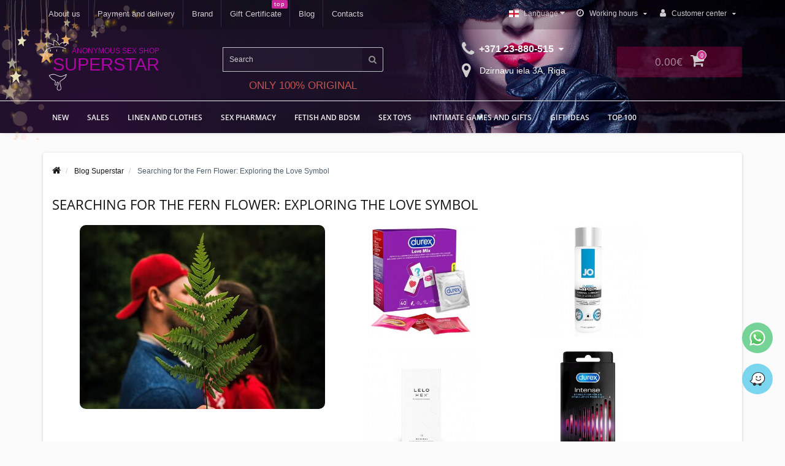

--- FILE ---
content_type: text/html; charset=utf-8
request_url: https://superstar.lv/en/blog-superstar/papardes-zieda-meklesana-milesanas-simbola-izpete.html
body_size: 34791
content:
<!DOCTYPE html>
<!--[if IE]><![endif]-->
<!--[if IE 8 ]><html  dir="ltr" lang="en" class="ie8"><![endif]-->
<!--[if IE 9 ]><html  dir="ltr" lang="en" class="ie9"><![endif]-->
<!--[if (gt IE 9)|!(IE)]><!-->
<html  dir="ltr" lang="en">
<!--<![endif]-->
<head>
<meta http-equiv="Content-Type" content="text/html; charset=UTF-8"/>
<meta name="viewport" content="width=device-width, initial-scale=1.0, minimum-scale=1.0, user-scalable=0" />
<meta http-equiv="X-UA-Compatible" content="IE=edge">
<title>Searching for the Fern Flower: Exploring the Love Symbol - Superstar.lv</title>
<base href="https://superstar.lv/" />





<link href="catalog/view/javascript/bootstrap/css/bootstrap.min.css" type="text/css" rel="stylesheet" media="screen" />
<link href="catalog/view/theme/oct_techstore/stylesheet/font-awesome/css/font-awesome.min.css" type="text/css" rel="stylesheet" media="screen" />
<link href="catalog/view/theme/oct_techstore/stylesheet/fonts.css" type="text/css" rel="stylesheet" media="screen" />
<link href="catalog/view/theme/oct_techstore/stylesheet/stylesheet.css" type="text/css" rel="stylesheet" media="screen" />
<link href="catalog/view/theme/oct_techstore/stylesheet/responsive.css" type="text/css" rel="stylesheet" media="screen" />
<link href="catalog/view/javascript/jquery/owl-carousel/owl.carousel.css" type="text/css" rel="stylesheet" media="screen" />
<link href="catalog/view/theme/oct_techstore/stylesheet/allstyles.css" type="text/css" rel="stylesheet" media="screen" />
<link href="catalog/view/theme/oct_techstore/stylesheet/dynamic_stylesheet.css" type="text/css" rel="stylesheet" media="screen" />
<link href="catalog/view/javascript/jquery/magnific/magnific-popup.css" type="text/css" rel="stylesheet" media="screen" />

	<script src="catalog/view/javascript/jquery/jquery-2.1.1.min.js"></script>
	<script src="catalog/view/javascript/bootstrap/js/bootstrap.min.js"></script>
	<script src="catalog/view/javascript/jquery/owl-carousel/owl.carousel.min.js"></script>
	<script src="catalog/view/javascript/jquery/magnific/jquery.magnific-popup.min.js"></script>
	<script src="catalog/view/theme/oct_techstore/js/barrating.js"></script>
	<script src="catalog/view/javascript/octemplates/tippy/tippy.min.js"></script>
	<script src="catalog/view/javascript/search_suggestion.js"></script>
	<script src="catalog/view/javascript/search_suggestion_autocomplete.js"></script>


<link href="https://superstar.lv/en/blog-superstar/papardes-zieda-meklesana-milesanas-simbola-izpete.html" rel="canonical" />
<link href="https://superstar.lv/image/catalog/icon/favicon.png" rel="icon" />

			
<meta name="google-site-verification" content="lTr7sBsJqgyGtrm21v5L2up83oqEkCDoyR4EeZ0Zc4E">			

		<link href="catalog/view/javascript/hover-img-additional/jquery.hover-carousel.css" rel="stylesheet">
		<script src="catalog/view/javascript/hover-img-additional/jquery.hover-carousel.js" type="text/javascript"></script>
		<script>$(document).ready(function() {$(".mousehoverimage").HoverMouseCarousel();});</script>
		
<script src="catalog/view/javascript/ee_tracking.min.js?eetv=2.2.1.1" type="text/javascript"></script>
<link rel="alternate" hreflang="lv-lv" href="https://superstar.lv/blog-superstar/papardes-zieda-meklesana-milesanas-simbola-izpete.html" />
<link rel="alternate" hreflang="x-default" href="https://superstar.lv/blog-superstar/papardes-zieda-meklesana-milesanas-simbola-izpete.html" />
<link rel="alternate" hreflang="lt-lt" href="https://superstar.lv/lt/blog-superstar/papardes-zieda-meklesana-milesanas-simbola-izpete.html" />
<link rel="alternate" hreflang="et-ee" href="https://superstar.lv/et/blog-superstar/papardes-zieda-meklesana-milesanas-simbola-izpete.html" />
<link rel="alternate" hreflang="en-lv" href="https://superstar.lv/en/blog-superstar/papardes-zieda-meklesana-milesanas-simbola-izpete.html" />
<link rel="alternate" hreflang="ru-lv" href="https://superstar.lv/ru/blog-superstar/papardes-zieda-meklesana-milesanas-simbola-izpete.html" />
<style>
footer {margin-bottom:0 !important;}
</style></head>
<body class="octemplates-blog_article">

						
<!--  Clickcease.com tracking-->
<script type='text/javascript'>var script = document.createElement('script');
script.async = true; script.type = 'text/javascript';
var target = 'https://www.clickcease.com/monitor/stat.js';
script.src = target;var elem = document.head;elem.appendChild(script);
</script>
<noscript>
<a href="https://www.clickcease.com" rel="nofollow noopener"><img src="https://monitor.clickcease.com/stats/stats.aspx" alt="ClickCease"/></a>
</noscript>
<!--  // Clickcease.com tracking-->





	<div id="menu-mobile" class="m-panel-box">
	  <div class="menu-mobile-header">Menu</div>
	  <div id="menu-mobile-box"></div>
	  <div class="close-m-search">
	    <a class="oct-button closempanel">×</a>
	  </div>
	</div>
	<div id="info-mobile" class="m-panel-box">
	  <div class="menu-mobile-header">Information</div>
	  <div class="close-m-search">
	    <a class="oct-button closempanel">×</a>
	  </div>
	  <div id="info-mobile-box"></div>
	</div>
	<div class="oct-m-search m-panel-box" id="msrch">
	  <div class="menu-mobile-header">Product search</div>
	  <div id="oct-mobile-search-box">
	    <div id="oct-mobile-search"></div>
	  </div>
	  <div class="close-m-search">
	    <a class="oct-button closempanel">×</a>
	  </div>
	</div>
	<div id="oct-bluring-box">
	<div id="oct-bluring-box-item"></div>
	<div class="container-header">
	<nav id="top">
	  <div class="top-container">

	  		    <div class="container mobile-container">
	      <div class="row">
	        <div class="col-xs-m3 top-mobile-item">
	          <a class="new-menu-toggle" id="menu-mobile-toggle">
	          <i class="fa fa-bars" aria-hidden="true"></i>
	          </a>
	        </div>
	        <div class="col-xs-m3 top-mobile-item">
	          <a class="new-menu-toggle" id="info-mobile-toggle">
	          <i class="fa fa-info" aria-hidden="true"></i>
	          </a>
	        </div>
	        <div class="col-xs-m3 top-mobile-item">
	          <a href="https://superstar.lv/en/login/" class="new-menu-toggle" id="user-mobile-toggle" rel="nofollow noopener">
	          <i class="fa fa-id-badge" aria-hidden="true"></i>
	          </a>
	        </div>
	        <div class="col-xs-m3 top-mobile-item">
	          <a class="new-menu-toggle" id="search-mobile-toggle">
	          <i class="fa fa-search" aria-hidden="true"></i>
	          </a>
	        </div>

	        <div class="col-xs-m3 top-mobile-item language-mobile">
	        
	        </div>
	        
	      </div>
	    </div>
 

        	    <div class="container not-mobile-container">
	      <div class="row">
	        <div class="col-sm-12">
	          <div id="top-left-links" class="pull-left">
	            <ul class="list-inline top-left-info-links">
	              		              		              	<li class="apppli"><a href="https://superstar.lv/en/par-mums.html" rel="nofollow noopener">About us</a></li>
		              		              	<li class="apppli"><a href="https://superstar.lv/en/piegades-informacija.html" rel="nofollow noopener">Payment and delivery</a></li>
		              	              	              		              		              	<li class="apppli"><a href="/brands/" rel="nofollow noopener">Brand</a></li>
		              		              	<li class="apppli"><a href="/vouchers/" rel="nofollow noopener">Gift Certificate</a></li>
		              	              	              	              	<li><a href="https://superstar.lv/en/blog-news/" rel="nofollow noopener">Blog</a></li>
	              	              	              	<li><a href="https://superstar.lv/en/uzrakstiet-mums/" rel="nofollow noopener">Contacts</a></li>
	              	            </ul>
	          </div>
	          <div id="top-right-links" class="pull-right">
	            	            <div class="language-currency">
	              
<div id="language" class="language">
<div id="form-language">

<div class="btn-group">
 <button class="btn btn-link dropdown-toggle btn-language" data-toggle="dropdown">
         <img style="margin-bottom:1px" src="catalog/language/en-gb/en-gb.png" alt="English" title="English">
     <span style="margin-left:5px" class="hidden-xs hidden-sm hidden-md">Language</span> <i class="fa fa-caret-down"></i></button>
 <ul class="dropdown-menu">
  <li><button class="btn btn-link btn-block language-select" onclick="window.location = 'https://superstar.lv/blog-superstar/papardes-zieda-meklesana-milesanas-simbola-izpete.html'"><img src="catalog/language/lv/lv.png" alt="Latvian" title="Latvian" /> Latvian</button></li>
  <li><button class="btn btn-link btn-block language-select" onclick="window.location = 'https://superstar.lv/lt/blog-superstar/papardes-zieda-meklesana-milesanas-simbola-izpete.html'"><img src="catalog/language/lt-lt/lt-lt.png" alt="Lietuvių" title="Lietuvių" /> Lietuvių</button></li>
  <li><button class="btn btn-link btn-block language-select" onclick="window.location = 'https://superstar.lv/et/blog-superstar/papardes-zieda-meklesana-milesanas-simbola-izpete.html'"><img src="catalog/language/et-ee/et-ee.png" alt="Eesti" title="Eesti" /> Eesti</button></li>
  <li><button class="btn btn-link btn-block language-select" onclick="window.location = 'https://superstar.lv/en/blog-superstar/papardes-zieda-meklesana-milesanas-simbola-izpete.html'"><img src="catalog/language/en-gb/en-gb.png" alt="English" title="English" /> English</button></li>
  <li><button class="btn btn-link btn-block language-select" onclick="window.location = 'https://superstar.lv/ru/blog-superstar/papardes-zieda-meklesana-milesanas-simbola-izpete.html'"><img src="catalog/language/ru-ru/ru-ru.png" alt="Русский" title="Русский" /> Русский</button></li>
  </ul>
 </div>

 
 
</div>
</div>

	              	            </div>
	            	            <ul class="list-inline">
	              	              <li class="dropdown">
	                <a href="#" class="dropdown-toggle" data-toggle="dropdown" aria-expanded="false" data-hover="dropdown" rel="nofollow noopener"><i class="fa fa-clock-o" aria-hidden="true"></i> <span class="hidden-xs hidden-sm hidden-md">Working hours</span> <i class="fa fa-caret-down"></i></a>
	                <ul class="dropdown-menu">
	                  	                  	<li><span>MON-FR: 09:00 - 19:00</span></li>
	                  	                  	<li><span>Saturday: 10:00 - 18:00</span></li>
	                  	                </ul>
	              </li>
	              	              <li class="dropdown user-dropdown">
	                <a rel="nofollow noopener" href="https://superstar.lv/en/index.php?route=account/account" title="My Account" class="dropdown-toggle" data-toggle="dropdown" aria-expanded="false" data-hover="dropdown"><i class="fa fa-user" aria-hidden="true"></i> <span class="hidden-xs hidden-sm hidden-md">Customer center</span> <i class="fa fa-caret-down"></i></a>
	                <ul class="dropdown-menu user-dropdown-menu">
	                  		                  <li><a rel="nofollow noopener" href="https://superstar.lv/en/simpleregister/">Register</a></li>
		                  <li><a rel="nofollow noopener" onclick="get_oct_popup_login();">Login</a></li>
	                  	                </ul>
	              </li>
	            </ul>
	          </div>
	        </div>
	      </div>
	    </div>

        
	  </div>
	</nav>
	<header>
	  <div class="container">
	    <div class="row middle-header">
	      <div class="col-md-3 col-sm-6 ts-logo-box">
	        <div id="logo">
	       <svg version="1.0" xmlns="http://www.w3.org/2000/svg"
 width="1272.000000pt" height="2136.000000pt" viewBox="0 0 1272.000000 2136.000000"
 preserveAspectRatio="xMidYMid meet" class="losveg">
<g transform="translate(0.000000,2136.000000) scale(0.100000,-0.100000)"
fill="#ebebeb" stroke="none">
<path d="M5653 20485 c-12 -8 -27 -31 -33 -49 -15 -47 -1 -72 96 -166 83 -82
195 -243 263 -379 90 -179 162 -443 190 -693 31 -278 -5 -745 -80 -1042 -23
-89 -17 -121 29 -156 30 -24 51 -25 96 -3 42 20 56 51 85 188 84 401 99 886
37 1240 -49 279 -148 528 -304 762 -85 126 -215 274 -263 299 -36 18 -89 18
-116 -1z"/>
<path d="M4871 18331 c-30 -19 -96 -234 -131 -431 -72 -410 -95 -686 -88
-1082 l5 -258 -36 22 c-20 12 -60 36 -88 55 -78 49 -471 254 -689 359 -200 97
-421 191 -514 218 -289 86 -767 122 -1220 90 -99 -6 -261 -24 -282 -30 -26 -8
-31 -38 -13 -81 21 -48 196 -576 221 -663 64 -228 223 -445 461 -629 58 -44
169 -101 199 -101 45 0 82 27 95 68 18 61 -3 90 -108 147 -72 40 -110 71 -208
170 -147 149 -190 221 -266 450 -29 88 -67 203 -84 255 -57 171 -65 204 -53
211 20 12 358 22 528 15 185 -7 439 -31 515 -47 179 -39 420 -137 779 -315
345 -171 484 -248 778 -431 230 -143 236 -140 205 92 -17 125 -20 207 -21 500
0 223 4 385 12 445 6 52 23 187 36 300 26 221 62 400 81 400 34 0 645 -396
837 -542 157 -119 325 -295 412 -432 106 -166 267 -514 311 -672 31 -110 37
-124 56 -134 29 -16 43 -3 113 102 185 279 517 578 803 722 120 60 341 125
498 146 107 15 850 24 1156 15 l246 -7 -22 -97 c-37 -163 -99 -334 -194 -532
-55 -117 -64 -130 -118 -171 -32 -24 -69 -51 -83 -59 -63 -40 -206 -93 -334
-125 -151 -38 -190 -54 -206 -83 -29 -55 11 -135 73 -146 65 -12 333 74 532
171 83 40 113 62 180 129 76 76 84 88 152 235 81 177 151 365 189 507 28 108
43 316 25 343 -16 24 -112 28 -711 36 -836 10 -1002 -5 -1299 -118 -299 -113
-596 -324 -855 -608 -73 -79 -86 -90 -86 -68 0 7 -23 60 -51 118 -28 58 -52
112 -54 120 -5 24 -133 250 -163 290 -15 19 -36 49 -47 65 -25 41 -173 211
-226 261 -54 50 -148 127 -215 174 -143 101 -202 141 -334 230 -206 138 -242
160 -460 285 -216 124 -222 126 -239 116z"/>
<path d="M5875 15934 c-162 -5 -441 -23 -595 -40 -74 -8 -178 -19 -230 -24
-391 -40 -993 -165 -1410 -292 -306 -93 -685 -238 -850 -325 -209 -111 -399
-226 -520 -318 -30 -23 -77 -58 -105 -78 -127 -95 -409 -399 -516 -557 -24
-36 -49 -71 -56 -78 -7 -7 -13 -18 -13 -24 0 -6 -6 -19 -14 -27 -16 -18 -79
-133 -165 -301 -145 -285 -241 -594 -298 -955 -21 -136 -30 -856 -13 -1064 12
-156 43 -359 61 -403 13 -32 66 -68 99 -68 32 0 90 62 90 97 0 15 -7 69 -15
118 -41 261 -50 377 -50 715 0 340 5 412 46 670 65 413 232 829 478 1194 120
178 332 404 511 547 222 176 578 377 885 498 84 34 158 61 163 61 5 0 76 23
158 50 216 74 583 170 864 229 135 28 261 53 280 56 19 3 105 16 190 29 406
65 718 88 1175 90 615 1 1108 -55 1640 -188 487 -122 1041 -334 1265 -483 76
-51 170 -6 170 80 0 36 -25 62 -107 110 -220 129 -659 307 -1040 421 -581 175
-1396 277 -2078 260z"/>
<path d="M3602 14904 c-50 -35 -52 -51 -52 -379 0 -336 2 -350 60 -380 35 -18
51 -19 85 -3 53 24 55 39 55 393 l0 327 -29 29 c-34 33 -83 39 -119 13z"/>
<path d="M5799 14905 c-45 -24 -49 -56 -49 -384 0 -282 2 -308 19 -337 26 -42
71 -60 111 -44 17 7 40 24 50 38 19 23 20 42 20 349 l0 325 -34 34 c-38 38
-73 43 -117 19z"/>
<path d="M7979 14891 l-29 -29 0 -337 0 -336 24 -24 c52 -52 134 -37 162 30
21 51 21 623 -1 665 -34 66 -106 80 -156 31z"/>
<path d="M2387 13069 c-44 -26 -47 -51 -47 -382 0 -310 0 -314 23 -348 31 -47
66 -57 115 -35 22 10 45 29 51 42 17 37 15 665 -1 686 -36 43 -100 61 -141 37z"/>
<path d="M4111 13066 c-49 -27 -50 -40 -51 -374 0 -344 2 -357 60 -387 44 -23
69 -18 106 19 l34 34 0 332 0 332 -29 29 c-33 32 -78 38 -120 15z"/>
<path d="M4490 6171 c-8 -4 -55 -14 -105 -20 -162 -23 -274 -49 -630 -151
-176 -50 -675 -260 -697 -294 -4 -6 -8 -21 -8 -32 0 -32 154 -335 254 -499 78
-127 130 -210 136 -215 4 -3 28 -36 55 -75 170 -248 404 -482 642 -642 136
-92 179 -116 478 -267 253 -129 336 -178 420 -250 150 -126 193 -211 202 -392
6 -115 -11 -223 -78 -480 -78 -300 -68 -446 42 -598 33 -47 138 -121 203 -143
199 -70 447 30 541 217 73 144 78 221 40 535 -10 77 -15 169 -12 205 4 55 9
68 33 88 26 23 34 24 120 20 111 -6 141 -23 174 -100 41 -95 37 -261 -10 -463
-10 -45 -21 -92 -23 -105 -3 -14 -10 -45 -17 -70 -7 -25 -14 -54 -16 -65 -7
-38 -116 -348 -150 -427 -19 -44 -34 -84 -34 -88 0 -5 -20 -51 -44 -102 -88
-185 -138 -358 -156 -541 -19 -191 6 -338 84 -501 74 -153 174 -251 342 -333
113 -55 204 -72 384 -72 166 -1 249 16 355 69 174 87 269 198 354 412 45 113
54 199 48 425 -4 159 -10 221 -31 318 -29 137 -80 338 -90 353 -3 6 -15 43
-25 84 -10 40 -42 153 -70 251 -68 235 -86 312 -117 497 -59 355 -43 646 42
782 46 73 266 237 628 468 503 322 830 567 989 743 81 89 185 235 259 362 47
81 136 270 143 302 2 10 14 43 28 73 53 121 185 554 194 641 9 89 8 89 -334
-81 -680 -338 -1053 -485 -1493 -590 -183 -43 -378 -37 -616 19 -402 96 -630
174 -1034 357 -302 136 -418 187 -465 204 -404 144 -524 172 -755 177 -91 1
-172 -1 -180 -6z m471 -230 c53 -11 115 -28 139 -36 23 -8 49 -15 57 -15 30 0
346 -131 593 -245 302 -140 325 -149 710 -281 181 -62 430 -127 620 -160 297
-53 635 22 1310 291 129 51 264 112 494 224 181 87 207 98 202 78 -4 -12 -14
-48 -22 -80 -18 -67 -84 -236 -151 -382 -98 -216 -239 -421 -390 -565 -90 -86
-308 -258 -463 -366 -141 -98 -365 -245 -416 -274 -78 -45 -378 -248 -473
-320 -248 -189 -322 -354 -322 -709 1 -343 59 -620 276 -1321 67 -214 101
-464 92 -675 -7 -158 -9 -170 -30 -241 -37 -126 -114 -227 -219 -288 -154 -89
-399 -95 -612 -16 -110 42 -234 186 -282 330 -27 78 -27 360 0 475 20 88 74
237 131 360 40 87 104 249 110 278 2 10 17 55 34 100 53 147 109 340 142 497
29 137 33 173 33 305 0 138 -2 155 -26 216 -38 97 -73 144 -139 188 -84 56
-147 75 -254 75 -80 0 -97 -3 -155 -31 -36 -17 -78 -43 -94 -59 -70 -67 -87
-184 -65 -449 14 -164 18 -333 8 -372 -11 -47 -74 -124 -126 -154 -94 -54
-192 -49 -275 14 -97 74 -111 211 -48 467 18 71 23 95 35 158 3 15 8 34 11 42
32 91 51 310 35 417 -26 179 -92 300 -232 427 -103 93 -199 153 -457 283 -383
194 -511 273 -683 421 -152 130 -252 241 -403 446 -119 161 -141 197 -322 532
l-44 81 77 36 c189 86 571 217 753 258 232 52 375 68 565 65 136 -3 204 -9
276 -25z"/>
</g>
</svg>
	          		          		          	<a href="https://superstar.lv/en/" rel="nofollow noopener">
		          	<div class="logos"><div class="l-ans">Anonymous sex shop</div><div class="l-sst">Superstar</div></div>
                </a>
		          	          	        </div>
	      </div>
	      <div class="col-sm-3 ts-search-box"><div id="search" class="input-group">
	  <input type="text" name="search" value="" placeholder="Search" class="input-lg " />
  <span class="input-group-btn">
    <button type="button"  id="oct-search-button" class="btn btn-default btn-lg btn-search"><i class="fa fa-search"></i></button>
  </span>
  <div id="tech_livesearch_close" onclick="clearLiveSearch();"><i class="fa fa-times"></i></div>
  <div id="tech_livesearch"></div>
</div>


<script>
function clearLiveSearch() {
	$('#tech_livesearch_close').removeClass('visible');
	$('#tech_livesearch').removeClass('expanded');
	$('#tech_livesearch').html('');
	$('.oct_live_search').val('');
}

var octsearch = {
	'search': function(key) {
		$.ajax({
			url: 'index.php?route=product/search/ajax',
			type: 'post',
			data: 'keyword=' + key + '&filter_category_id=' + $('#search input[name=category_id]').val(),
			dataType: 'html',
			cache: false,
			success: function(data) {
				if(data.length > 20) {
					$('#tech_livesearch_close').addClass('visible');
					$('#tech_livesearch').html(data).addClass('expanded');
				}
			}
		});
	}
}

$(function() {
	
	$("#oct-search-button").on("click", function () {
		$("#search .dropdown-menu").css('display', 'none');
		srchurl = $("base").attr("href") + "index.php?route=product/search";
		var a = $("#search input[name='search']").val();
		if (a.length <= 0) return !1;
		a && (srchurl += "&search=" + encodeURIComponent(a));
		var b = $("input[name='category_id']").prop("value");
		b > 0 && (srchurl += "&sub_category=true&category_id=" + encodeURIComponent(b)), location = srchurl;
		
	});

	$("#search input[name='search']").on("keydown", function (a) {
		if (13 == a.keyCode) {
			var b = $("input[name='search']").val();
			if (b.length <= 0) return !1;
			$("#oct-search-button").trigger("click");
		}
	});
	
	$("#search a").on('click', function () {
		$(".cats-button").html('<span class="category-name">' + $(this).html() + ' </span><i class="fa fa-caret-down" aria-hidden="true"></i>');
		$(".selected_oct_cat").val($(this).attr("id"));
	});
	
	$('#search .dropdown').on('click', function () {
		$(this).toggleClass('open-dropdown');
	});

	$("#search .dropdown").mouseleave(function () {
		$(this).removeClass('open-dropdown');
	});

	});
</script>

<div class="te-orig">ONLY 100% ORIGINAL</div></div>
	      <div class="col-sm-offset-1 col-sm-2 phones-top-box">
	        		        <div class="dropdown phones-dropdown">
		          		          	<a href="#" class="dropdown-toggle" data-toggle="dropdown" aria-expanded="false" data-hover="dropdown" rel="nofollow noopener"><i class="fa fa-phone"></i> <span>+371 23-880-515</span> <i class="fa fa-caret-down"></i></a>
			          			          	<a class="field-tip show-phones" onclick="get_oct_popup_call_phone();" rel="nofollow noopener"><i class="fa fa-map-marker" aria-hidden="true"></i> Dzirnavu iela 3A, Riga</a>
			          			          <ul class="dropdown-menu">
			            			              <li><i class="fa fa-volume-control-phone" aria-hidden="true"></i><a href="#" class="phoneclick" onclick="window.location.href='tel:+37123880515';return false;" rel="nofollow noopener">+371 23-880-515</a></li>
			            			            <li><hr></li>
			            					  	<li class="ts-socials">
					  							  								  				<span class="phones-dropdown-socials">
					  					<span class="phones-dropdown-socials-icon telegram"><i class="fa fa-telegram" aria-hidden="true"></i></span>
					  					<a target="_blank" href="http://t.me/+37123880515" rel="nofollow noopener">+37123880515</a>
					  				</span>
					  								  							  								  				<span class="phones-dropdown-socials">
					  					<span class="phones-dropdown-socials-icon whatsapp"><i class="fa fa-whatsapp" aria-hidden="true"></i></span>
					  					<a target="_blank" href="https://api.whatsapp.com/send?phone=37123880515" rel="nofollow noopener">37123880515</a>
					  				</span>
					  								  							  								  				<span class="phones-dropdown-socials">
					  					<span class="phones-dropdown-socials-icon viber"><i class="fa fa-viber" aria-hidden="true"></i></span>
					  					<a target="_blank" href="viber://chat?number=+37123880515" rel="nofollow noopener">37123880515</a>
					  				</span>
					  								  							  								  							  								  				<span class="phones-dropdown-socials">
					  					<span class="phones-dropdown-socials-icon email"><i class="fa fa-email" aria-hidden="true"></i></span>
					  					<a target="_blank" href="mailto:info@superstar.lv" rel="nofollow noopener">info@superstar.lv</a>
					  				</span>
					  								  							  	</li>
					  				          </ul>
		          		        </div>
	        	      </div>
	      <div class="col-sm-3 buttons-top-box bttox">
	        	<div id="cart">
	  <a onclick="get_oct_popup_cart();"><span id="cart-total"><span class="cart-total-price">0.00€</span> <i class="fa fa-shopping-cart"><span class="count-quantity">0</span></i></span></a>
	</div>
	      </div>

	    </div>
	  </div>	  
	</header>
			<div class="menu-row">
  <div class="container">
    <div class="row">
      <div id="oct-menu-box" class="col-sm-12">
        <nav id="menu" class="navbar">
          <div class="navbar-header"><span id="category" class="visible-xs">List of categories</span>
            <button type="button" class="btn btn-navbar navbar-toggle" data-toggle="collapse" data-target=".navbar-ex1-collapse"><i class="fa fa-bars"></i></button>
          </div>
          <div class="collapse navbar-collapse navbar-ex1-collapse">
            <ul class="nav navbar-nav flex menu">
                                                                      <li><a href="https://superstar.lv/en/jaunumi/" >NEW</a></li>
                                          	
                                                                      <li><a href="https://superstar.lv/en/specials/" >Sales</a></li>
                                          	
                                                                                    <li class="dropdown megamenu-full-width-parrent">
                <a href="https://superstar.lv/en/modes-lietas/" class="dropdown-toggle" data-toggle="dropdown" >LINEN AND CLOTHES</a><a class="parent-title-toggle dropdown-toggle dropdown-img megamenu-toggle-a" data-toggle="dropdown"></a>                <div class="dropdown-menu megamenu-full-width oct-mm-category">
                  <div class="dropdown-inner clearfix">
                    <div class="col-sm-12">
                                                                  <div class="row">
                                                <div class="megamenu-hassubchild col-md-2 col-sm-12">
                                                    <a class="megamenu-parent-img" href="https://superstar.lv/en/modes-lietas/sieviesu-apaksvela-drebes/"><img src="https://superstar.lv/image/cache/catalog/kategorijas/702797330-obsessive-amor-blanco-underwire-corset-thong-white-l-xl-600x600-100x100.jpg" alt="Erotic lingerie and clothes" title="Erotic lingerie and clothes" class="img-responsive" /></a>
                                                    <a class="megamenu-parent-title not-bold" href="https://superstar.lv/en/modes-lietas/sieviesu-apaksvela-drebes/">Erotic lingerie and clothes</a>
                                                  </div>
                                                <div class="megamenu-hassubchild col-md-2 col-sm-12">
                                                    <a class="megamenu-parent-img" href="https://superstar.lv/en/modes-lietas/viriesu-apgerbi-terpi/"><img src="https://superstar.lv/image/cache/catalog/kategorijas/tner-com-product-e32879-web_images-e32879-600x600-100x100.jpg" alt="Men's underwear and clothes" title="Men's underwear and clothes" class="img-responsive" /></a>
                                                    <a class="megamenu-parent-title not-bold" href="https://superstar.lv/en/modes-lietas/viriesu-apgerbi-terpi/">Men's underwear and clothes</a>
                                                  </div>
                                                <div class="megamenu-hassubchild col-md-2 col-sm-12">
                                                    <a class="megamenu-parent-img" href="https://superstar.lv/en/modes-lietas/korigejosa-apaksvela/"><img src="https://superstar.lv/image/cache/catalog/category/tner-com-product-E30920-web_images-E30920-100x100.jpg" alt="Shapewear and functional underwear" title="Shapewear and functional underwear" class="img-responsive" /></a>
                                                    <a class="megamenu-parent-title not-bold" href="https://superstar.lv/en/modes-lietas/korigejosa-apaksvela/">Shapewear and functional underwear</a>
                                                  </div>
                                                <div class="megamenu-hassubchild col-md-2 col-sm-12">
                                                    <a class="megamenu-parent-img" href="https://superstar.lv/en/modes-lietas/apaksvelas-aksesuari/"><img src="https://superstar.lv/image/cache/catalog/category/tner-com-product-E29202-web_images-E29202-100x100.jpg" alt="Lingerie accessories" title="Lingerie accessories" class="img-responsive" /></a>
                                                    <a class="megamenu-parent-title not-bold" href="https://superstar.lv/en/modes-lietas/apaksvelas-aksesuari/">Lingerie accessories</a>
                                                  </div>
                                                <div class="megamenu-hassubchild col-md-2 col-sm-12">
                                                    <a class="megamenu-parent-img" href="https://superstar.lv/en/modes-lietas/erotiskas-maskas/"><img src="https://superstar.lv/image/cache/catalog/kategorijas/800-et116gld-600x600-100x100.jpg" alt="Erotic masks" title="Erotic masks" class="img-responsive" /></a>
                                                    <a class="megamenu-parent-title not-bold" href="https://superstar.lv/en/modes-lietas/erotiskas-maskas/">Erotic masks</a>
                                                  </div>
                                                <div class="megamenu-hassubchild col-md-2 col-sm-12">
                                                    <a class="megamenu-parent-img" href="https://superstar.lv/en/modes-lietas/krusu-uzlimes/"><img src="https://superstar.lv/image/cache/catalog/kategorijas/e27645-100x100.jpg" alt="Nipple covers" title="Nipple covers" class="img-responsive" /></a>
                                                    <a class="megamenu-parent-title not-bold" href="https://superstar.lv/en/modes-lietas/krusu-uzlimes/">Nipple covers</a>
                                                  </div>
                                              </div>
                                            <div class="row">
                                                <div class="megamenu-hassubchild col-md-2 col-sm-12">
                                                    <a class="megamenu-parent-img" href="https://superstar.lv/en/modes-lietas/juvelierizstradajumi-un-aksesuari/"><img src="https://superstar.lv/image/cache/catalog/kategorijas/sieviesu-intimas-rotaslietas-100x100.jpg" alt="Jewelry and accessories" title="Jewelry and accessories" class="img-responsive" /></a>
                                                    <a class="megamenu-parent-title not-bold" href="https://superstar.lv/en/modes-lietas/juvelierizstradajumi-un-aksesuari/">Jewelry and accessories</a>
                                                  </div>
                                                <div class="megamenu-hassubchild col-md-2 col-sm-12">
                                                    <a class="megamenu-parent-img" href="https://superstar.lv/en/modes-lietas/parukas/"><img src="https://superstar.lv/image/cache/catalog/kategorijas/tner-com-product-e33457-web_images-e33457-600x600-100x100.jpg" alt="Wigs" title="Wigs" class="img-responsive" /></a>
                                                    <a class="megamenu-parent-title not-bold" href="https://superstar.lv/en/modes-lietas/parukas/">Wigs</a>
                                                  </div>
                                                <div class="megamenu-hassubchild col-md-2 col-sm-12">
                                                    <a class="megamenu-parent-img" href="https://superstar.lv/en/modes-lietas/peldkostimi/"><img src="https://superstar.lv/image/cache/catalog/kategorijas/e34551-100x100.jpg" alt="Swimwear" title="Swimwear" class="img-responsive" /></a>
                                                    <a class="megamenu-parent-title not-bold" href="https://superstar.lv/en/modes-lietas/peldkostimi/">Swimwear</a>
                                                  </div>
                                                <div class="megamenu-hassubchild col-md-2 col-sm-12">
                                                    <a class="megamenu-parent-img" href="https://superstar.lv/en/modes-lietas/madu-pirkstini/"><img src="https://superstar.lv/image/cache/catalog/kategorijas/204532568-baci-satin-opera-glove-white-600x600-100x100.jpg" alt="Ladies gloves" title="Ladies gloves" class="img-responsive" /></a>
                                                    <a class="megamenu-parent-title not-bold" href="https://superstar.lv/en/modes-lietas/madu-pirkstini/">Ladies gloves</a>
                                                  </div>
                                              </div>
                                          </div>
                                      </div>
                </div>
              </li>
                                                                                    	
                                                                                    <li class="dropdown megamenu-full-width-parrent">
                <a href="https://superstar.lv/en/intima-aptieka/" class="dropdown-toggle" data-toggle="dropdown" >Sex Pharmacy</a><a class="parent-title-toggle dropdown-toggle dropdown-img megamenu-toggle-a" data-toggle="dropdown"></a>                <div class="dropdown-menu megamenu-full-width oct-mm-category">
                  <div class="dropdown-inner clearfix">
                    <div class="col-sm-12">
                                                                  <div class="row">
                                                <div class="megamenu-hassubchild col-md-2 col-sm-12">
                                                    <a class="megamenu-parent-img" href="https://superstar.lv/en/intima-aptieka/prezervativi/"><img src="https://superstar.lv/image/cache/catalog/kategorijas/prezervativi-foto-kategorija-100x100.jpg" alt="Condoms" title="Condoms" class="img-responsive" /></a>
                                                    <a class="megamenu-parent-title not-bold" href="https://superstar.lv/en/intima-aptieka/prezervativi/">Condoms</a>
                                                  </div>
                                                <div class="megamenu-hassubchild col-md-2 col-sm-12">
                                                    <a class="megamenu-parent-img" href="https://superstar.lv/en/intima-aptieka/lubrikants-smervielas-intimas-smerellas-un-zelejas-seksam/"><img src="https://superstar.lv/image/cache/catalog/kategorijas/system-jo-h2o-lubricant-60-ml-1-600x600-100x100.jpg" alt="Intimate lubricants and gels for sex" title="Intimate lubricants and gels for sex" class="img-responsive" /></a>
                                                    <a class="megamenu-parent-title not-bold" href="https://superstar.lv/en/intima-aptieka/lubrikants-smervielas-intimas-smerellas-un-zelejas-seksam/">Intimate lubricants and gels for sex</a>
                                                  </div>
                                                <div class="megamenu-hassubchild col-md-2 col-sm-12">
                                                    <a class="megamenu-parent-img" href="https://superstar.lv/en/intima-aptieka/kopsanai-tirisanas-lidzekli/"><img src="https://superstar.lv/image/cache/catalog/kategorijas/tner-com-product-e33562-web_images-e33562-600x600-100x100.jpg" alt="Sex toy cleaners" title="Sex toy cleaners" class="img-responsive" /></a>
                                                    <a class="megamenu-parent-title not-bold" href="https://superstar.lv/en/intima-aptieka/kopsanai-tirisanas-lidzekli/">Sex toy cleaners</a>
                                                  </div>
                                                <div class="megamenu-hassubchild col-md-2 col-sm-12">
                                                    <a class="megamenu-parent-img" href="https://superstar.lv/en/intima-aptieka/stimulejosie-geli-un-aerosoli/"><img src="https://superstar.lv/image/cache/catalog/kategorijas/800-vib0001_2-600x600-100x100.jpg" alt="Stimulating products" title="Stimulating products" class="img-responsive" /></a>
                                                    <a class="megamenu-parent-title not-bold" href="https://superstar.lv/en/intima-aptieka/stimulejosie-geli-un-aerosoli/">Stimulating products</a>
                                                  </div>
                                                <div class="megamenu-hassubchild col-md-2 col-sm-12">
                                                    <a class="megamenu-parent-img" href="https://superstar.lv/en/intima-aptieka/skidrais-vibrators/"><img src="https://superstar.lv/image/cache/catalog/kategorijas/skidrais-vibrators-100x100.jpg" alt="Liquid vibrator" title="Liquid vibrator" class="img-responsive" /></a>
                                                    <a class="megamenu-parent-title not-bold" href="https://superstar.lv/en/intima-aptieka/skidrais-vibrators/">Liquid vibrator</a>
                                                  </div>
                                                <div class="megamenu-hassubchild col-md-2 col-sm-12">
                                                    <a class="megamenu-parent-img" href="https://superstar.lv/en/intima-aptieka/klitora-krems/"><img src="https://superstar.lv/image/cache/catalog/kategorijas/system-jo-for-her-clitoral-stimulant-warming-warm-buzzy-original-10-ml-1-600x600-100x100.jpg" alt="Clitoral cream" title="Clitoral cream" class="img-responsive" /></a>
                                                    <a class="megamenu-parent-title not-bold" href="https://superstar.lv/en/intima-aptieka/klitora-krems/">Clitoral cream</a>
                                                  </div>
                                              </div>
                                            <div class="row">
                                                <div class="megamenu-hassubchild col-md-2 col-sm-12">
                                                    <a class="megamenu-parent-img" href="https://superstar.lv/en/intima-aptieka/maksti-savelkoss-gels/"><img src="https://superstar.lv/image/cache/catalog/kategorijas/tner-com-product-e32300-web_images-e32300_1-600x600-100x100.jpg" alt="Vaginal tightening gel " title="Vaginal tightening gel " class="img-responsive" /></a>
                                                    <a class="megamenu-parent-title not-bold" href="https://superstar.lv/en/intima-aptieka/maksti-savelkoss-gels/">Vaginal tightening gel </a>
                                                  </div>
                                                <div class="megamenu-hassubchild col-md-2 col-sm-12">
                                                    <a class="megamenu-parent-img" href="https://superstar.lv/en/intima-aptieka/stimulejoss-lupu-balzams/"><img src="https://superstar.lv/image/cache/catalog/kategorijas/tner-com-product-e23808-web_images-e23808-600x600-100x100.jpg" alt="Stimulating lip balm" title="Stimulating lip balm" class="img-responsive" /></a>
                                                    <a class="megamenu-parent-title not-bold" href="https://superstar.lv/en/intima-aptieka/stimulejoss-lupu-balzams/">Stimulating lip balm</a>
                                                  </div>
                                                <div class="megamenu-hassubchild col-md-2 col-sm-12">
                                                    <a class="megamenu-parent-img" href="https://superstar.lv/en/intima-aptieka/uztura-bagatinataji/"><img src="https://superstar.lv/image/cache/catalog/kategorijas/uztura-bagatinataji-kat-100x100.jpg" alt="Nutrition supplements" title="Nutrition supplements" class="img-responsive" /></a>
                                                    <a class="megamenu-parent-title not-bold" href="https://superstar.lv/en/intima-aptieka/uztura-bagatinataji/">Nutrition supplements</a>
                                                  </div>
                                                <div class="megamenu-hassubchild col-md-2 col-sm-12">
                                                    <a class="megamenu-parent-img" href="https://superstar.lv/en/intima-aptieka/dzimumlocekla-palielinosi-kremi/"><img src="https://superstar.lv/image/cache/catalog/kategorijas/system-jo-prolonger-gel-60-ml-1-600x600-100x100.jpg" alt="Penis enlargement creams" title="Penis enlargement creams" class="img-responsive" /></a>
                                                    <a class="megamenu-parent-title not-bold" href="https://superstar.lv/en/intima-aptieka/dzimumlocekla-palielinosi-kremi/">Penis enlargement creams</a>
                                                  </div>
                                                <div class="megamenu-hassubchild col-md-2 col-sm-12">
                                                    <a class="megamenu-parent-img" href="https://superstar.lv/en/intima-aptieka/dzimumlocekla-krems/"><img src="https://superstar.lv/image/cache/catalog/kategorijas/shunga-dragon-virility-cream-1-600x600-100x100.jpg" alt="Erection creams" title="Erection creams" class="img-responsive" /></a>
                                                    <a class="megamenu-parent-title not-bold" href="https://superstar.lv/en/intima-aptieka/dzimumlocekla-krems/">Erection creams</a>
                                                  </div>
                                                <div class="megamenu-hassubchild col-md-2 col-sm-12">
                                                    <a class="megamenu-parent-img" href="https://superstar.lv/en/intima-aptieka/erekciju-paildzinosie-kremi-geli-spreji/"><img src="https://superstar.lv/image/cache/catalog/kategorijas/tner-com-product-e31471-web_images-e31471-600x600-100x100.jpg" alt="Delay Products" title="Delay Products" class="img-responsive" /></a>
                                                    <a class="megamenu-parent-title not-bold" href="https://superstar.lv/en/intima-aptieka/erekciju-paildzinosie-kremi-geli-spreji/">Delay Products</a>
                                                  </div>
                                              </div>
                                            <div class="row">
                                                <div class="megamenu-hassubchild col-md-2 col-sm-12">
                                                    <a class="megamenu-parent-img" href="https://superstar.lv/en/intima-aptieka/masturbacijas-krems/"><img src="https://superstar.lv/image/cache/catalog/kategorijas/tner-com-product-e27471-web_images-e27471-600x600-100x100.jpg" alt="Masturbation cream" title="Masturbation cream" class="img-responsive" /></a>
                                                    <a class="megamenu-parent-title not-bold" href="https://superstar.lv/en/intima-aptieka/masturbacijas-krems/">Masturbation cream</a>
                                                  </div>
                                                <div class="megamenu-hassubchild col-md-2 col-sm-12">
                                                    <a class="megamenu-parent-img" href="https://superstar.lv/en/intima-aptieka/relaksejoss-analais-gels/"><img src="https://superstar.lv/image/cache/catalog/kategorijas/relaksejoss-analais-gels-100x100.jpg" alt="Relaxing anal gel" title="Relaxing anal gel" class="img-responsive" /></a>
                                                    <a class="megamenu-parent-title not-bold" href="https://superstar.lv/en/intima-aptieka/relaksejoss-analais-gels/">Relaxing anal gel</a>
                                                  </div>
                                                <div class="megamenu-hassubchild col-md-2 col-sm-12">
                                                    <a class="megamenu-parent-img" href="https://superstar.lv/en/intima-aptieka/krusu-palielinasanas-krems/"><img src="https://superstar.lv/image/cache/catalog/kategorijas/tner-com-product-e32773-web_images-e32773-600x600-100x100.jpg" alt="Enlargement creams" title="Enlargement creams" class="img-responsive" /></a>
                                                    <a class="megamenu-parent-title not-bold" href="https://superstar.lv/en/intima-aptieka/krusu-palielinasanas-krems/">Enlargement creams</a>
                                                  </div>
                                                <div class="megamenu-hassubchild col-md-2 col-sm-12">
                                                    <a class="megamenu-parent-img" href="https://superstar.lv/en/intima-aptieka/balinasanas-krems/"><img src="https://superstar.lv/image/cache/catalog/kategorijas/intimo-zonu-balinasanas-krems-100x100.jpg" alt="Intimate whitening cream" title="Intimate whitening cream" class="img-responsive" /></a>
                                                    <a class="megamenu-parent-title not-bold" href="https://superstar.lv/en/intima-aptieka/balinasanas-krems/">Intimate whitening cream</a>
                                                  </div>
                                                <div class="megamenu-hassubchild col-md-2 col-sm-12">
                                                    <a class="megamenu-parent-img" href="https://superstar.lv/en/intima-aptieka/feromoni/"><img src="https://superstar.lv/image/cache/catalog/kategorijas/311346520-eye-of-love-feromonen-parfum-matchmaker-red-diamond-30-ml-600x600-100x100.jpg" alt="Pheromone perfume" title="Pheromone perfume" class="img-responsive" /></a>
                                                    <a class="megamenu-parent-title not-bold" href="https://superstar.lv/en/intima-aptieka/feromoni/">Pheromone perfume</a>
                                                  </div>
                                                <div class="megamenu-hassubchild col-md-2 col-sm-12">
                                                    <a class="megamenu-parent-img" href="https://superstar.lv/en/intima-aptieka/masazai/"><img src="https://superstar.lv/image/cache/catalog/kategorijas/masazai-ella-ar-afrodiziaku-100x100.jpg" alt="Everything for massage" title="Everything for massage" class="img-responsive" /></a>
                                                    <a class="megamenu-parent-title not-bold" href="https://superstar.lv/en/intima-aptieka/masazai/">Everything for massage</a>
                                                  </div>
                                              </div>
                                            <div class="row">
                                                <div class="megamenu-hassubchild col-md-2 col-sm-12">
                                                    <a class="megamenu-parent-img" href="https://superstar.lv/en/intima-aptieka/masazas-sveces/"><img src="https://superstar.lv/image/cache/catalog/kategorijas/masazas-sveces-100x100.jpg" alt="Massage candles" title="Massage candles" class="img-responsive" /></a>
                                                    <a class="megamenu-parent-title not-bold" href="https://superstar.lv/en/intima-aptieka/masazas-sveces/">Massage candles</a>
                                                  </div>
                                                <div class="megamenu-hassubchild col-md-2 col-sm-12">
                                                    <a class="megamenu-parent-img" href="https://superstar.lv/en/intima-aptieka/masazas-ierices/"><img src="https://superstar.lv/image/cache/catalog/kategorijas/masazas-ierices-100x100.jpg" alt="Massagers" title="Massagers" class="img-responsive" /></a>
                                                    <a class="megamenu-parent-title not-bold" href="https://superstar.lv/en/intima-aptieka/masazas-ierices/">Massagers</a>
                                                  </div>
                                                <div class="megamenu-hassubchild col-md-2 col-sm-12">
                                                    <a class="megamenu-parent-img" href="https://superstar.lv/en/intima-aptieka/vannas-istabai/"><img src="https://superstar.lv/image/cache/catalog/kategorijas/196319941-bath-salt-oriental-crystals-brise-docean-600x600-100x100.jpg" alt="Bath &amp; Shower products" title="Bath &amp; Shower products" class="img-responsive" /></a>
                                                    <a class="megamenu-parent-title not-bold" href="https://superstar.lv/en/intima-aptieka/vannas-istabai/">Bath &amp; Shower products</a>
                                                  </div>
                                                <div class="megamenu-hassubchild col-md-2 col-sm-12">
                                                    <a class="megamenu-parent-img" href="https://superstar.lv/en/intima-aptieka/kermena-kopsana-un-higiena/"><img src="https://superstar.lv/image/cache/catalog/kategorijas/kermena-kopsana-un-higiena-100x100.jpg" alt="Body care and hygiene" title="Body care and hygiene" class="img-responsive" /></a>
                                                    <a class="megamenu-parent-title not-bold" href="https://superstar.lv/en/intima-aptieka/kermena-kopsana-un-higiena/">Body care and hygiene</a>
                                                  </div>
                                                <div class="megamenu-hassubchild col-md-2 col-sm-12">
                                                    <a class="megamenu-parent-img" href="https://superstar.lv/en/intima-aptieka/soft-tamponi/"><img src="https://superstar.lv/image/cache/catalog/kategorijas/tamponi-soft-kat-100x100.jpg" alt="Intimate Soft Tampons" title="Intimate Soft Tampons" class="img-responsive" /></a>
                                                    <a class="megamenu-parent-title not-bold" href="https://superstar.lv/en/intima-aptieka/soft-tamponi/">Intimate Soft Tampons</a>
                                                  </div>
                                                <div class="megamenu-hassubchild col-md-2 col-sm-12">
                                                    <a class="megamenu-parent-img" href="https://superstar.lv/en/intima-aptieka/menstrualas-piltuves/"><img src="https://superstar.lv/image/cache/catalog/kategorijas/menstrualas-piltuves-100x100.jpg" alt="Menstrual cups" title="Menstrual cups" class="img-responsive" /></a>
                                                    <a class="megamenu-parent-title not-bold" href="https://superstar.lv/en/intima-aptieka/menstrualas-piltuves/">Menstrual cups</a>
                                                  </div>
                                              </div>
                                            <div class="row">
                                                <div class="megamenu-hassubchild col-md-2 col-sm-12">
                                                    <a class="megamenu-parent-img" href="https://superstar.lv/en/intima-aptieka/kermena-pulveris/"><img src="https://superstar.lv/image/cache/catalog/category/tner-com-product-E26906-web_images-E26906-100x100.jpg" alt="Body powder" title="Body powder" class="img-responsive" /></a>
                                                    <a class="megamenu-parent-title not-bold" href="https://superstar.lv/en/intima-aptieka/kermena-pulveris/">Body powder</a>
                                                  </div>
                                                <div class="megamenu-hassubchild col-md-2 col-sm-12">
                                                    <a class="megamenu-parent-img" href="https://superstar.lv/en/intima-aptieka/intimprecu-komplekti/"><img src="https://superstar.lv/image/cache/catalog/kategorijas/intimprecu-komplekti-kat-100x100.jpg" alt="Intimate sets" title="Intimate sets" class="img-responsive" /></a>
                                                    <a class="megamenu-parent-title not-bold" href="https://superstar.lv/en/intima-aptieka/intimprecu-komplekti/">Intimate sets</a>
                                                  </div>
                                              </div>
                                          </div>
                                      </div>
                </div>
              </li>
                                                                                    	
                                                                                    <li class="dropdown megamenu-full-width-parrent">
                <a href="https://superstar.lv/en/fetiss-un-bdsm/" class="dropdown-toggle" data-toggle="dropdown" >FETISH AND BDSM</a><a class="parent-title-toggle dropdown-toggle dropdown-img megamenu-toggle-a" data-toggle="dropdown"></a>                <div class="dropdown-menu megamenu-full-width oct-mm-category">
                  <div class="dropdown-inner clearfix">
                    <div class="col-sm-12">
                                                                  <div class="row">
                                                <div class="megamenu-hassubchild col-md-2 col-sm-12">
                                                    <a class="megamenu-parent-img" href="https://superstar.lv/en/fetiss-un-bdsm/acu-aizseji/"><img src="https://superstar.lv/image/cache/catalog/kategorijas/acu-aizseji-100x100.jpg" alt="Blindfolds" title="Blindfolds" class="img-responsive" /></a>
                                                    <a class="megamenu-parent-title not-bold" href="https://superstar.lv/en/fetiss-un-bdsm/acu-aizseji/">Blindfolds</a>
                                                  </div>
                                                <div class="megamenu-hassubchild col-md-2 col-sm-12">
                                                    <a class="megamenu-parent-img" href="https://superstar.lv/en/fetiss-un-bdsm/rokudzelzi-un-kakla-siksnas-bdsm/"><img src="https://superstar.lv/image/cache/catalog/kategorijas/roku-dzelzi-100x100.jpg" alt="Handcuffs and collars" title="Handcuffs and collars" class="img-responsive" /></a>
                                                    <a class="megamenu-parent-title not-bold" href="https://superstar.lv/en/fetiss-un-bdsm/rokudzelzi-un-kakla-siksnas-bdsm/">Handcuffs and collars</a>
                                                  </div>
                                                <div class="megamenu-hassubchild col-md-2 col-sm-12">
                                                    <a class="megamenu-parent-img" href="https://superstar.lv/en/fetiss-un-bdsm/bdsm-kakla-siksnas-un-pavadas/"><img src="https://superstar.lv/image/cache/catalog/kategorijas/kakla-siksnas-un-pavadi-100x100.jpg" alt="BDSM Neck Collars and Chain Leash" title="BDSM Neck Collars and Chain Leash" class="img-responsive" /></a>
                                                    <a class="megamenu-parent-title not-bold" href="https://superstar.lv/en/fetiss-un-bdsm/bdsm-kakla-siksnas-un-pavadas/">BDSM Neck Collars and Chain Leash</a>
                                                  </div>
                                                <div class="megamenu-hassubchild col-md-2 col-sm-12">
                                                    <a class="megamenu-parent-img" href="https://superstar.lv/en/fetiss-un-bdsm/bdsm-fiksatori/"><img src="https://superstar.lv/image/cache/catalog/kategorijas/bdsm-fiksatori-100x100.jpg" alt="BDSM Bondage" title="BDSM Bondage" class="img-responsive" /></a>
                                                    <a class="megamenu-parent-title not-bold" href="https://superstar.lv/en/fetiss-un-bdsm/bdsm-fiksatori/">BDSM Bondage</a>
                                                  </div>
                                                <div class="megamenu-hassubchild col-md-2 col-sm-12">
                                                    <a class="megamenu-parent-img" href="https://superstar.lv/en/fetiss-un-bdsm/kedes-krusu-klipsi/"><img src="https://superstar.lv/image/cache/catalog/kategorijas/krusu-klipsi-100x100.jpg" alt="Nipple clamps" title="Nipple clamps" class="img-responsive" /></a>
                                                    <a class="megamenu-parent-title not-bold" href="https://superstar.lv/en/fetiss-un-bdsm/kedes-krusu-klipsi/">Nipple clamps</a>
                                                  </div>
                                                <div class="megamenu-hassubchild col-md-2 col-sm-12">
                                                    <a class="megamenu-parent-img" href="https://superstar.lv/en/fetiss-un-bdsm/maskas-un-mutes-aizbazni/"><img src="https://superstar.lv/image/cache/catalog/kategorijas/mutes-aizbazni-100x100.jpg" alt="Ball gags" title="Ball gags" class="img-responsive" /></a>
                                                    <a class="megamenu-parent-title not-bold" href="https://superstar.lv/en/fetiss-un-bdsm/maskas-un-mutes-aizbazni/">Ball gags</a>
                                                  </div>
                                              </div>
                                            <div class="row">
                                                <div class="megamenu-hassubchild col-md-2 col-sm-12">
                                                    <a class="megamenu-parent-img" href="https://superstar.lv/en/fetiss-un-bdsm/patadzinas-un-pletnites/"><img src="https://superstar.lv/image/cache/catalog/kategorijas//bdsm-pataga-100x100.jpg" alt="Lash Paddle Whips" title="Lash Paddle Whips" class="img-responsive" /></a>
                                                    <a class="megamenu-parent-title not-bold" href="https://superstar.lv/en/fetiss-un-bdsm/patadzinas-un-pletnites/">Lash Paddle Whips</a>
                                                  </div>
                                                <div class="megamenu-hassubchild col-md-2 col-sm-12">
                                                    <a class="megamenu-parent-img" href="https://superstar.lv/en/fetiss-un-bdsm/komplekti-bdsm/"><img src="https://superstar.lv/image/cache/catalog/kategorijas/bdsm-komplekti-100x100.jpg" alt="BDSM Sets" title="BDSM Sets" class="img-responsive" /></a>
                                                    <a class="megamenu-parent-title not-bold" href="https://superstar.lv/en/fetiss-un-bdsm/komplekti-bdsm/">BDSM Sets</a>
                                                  </div>
                                                <div class="megamenu-hassubchild col-md-2 col-sm-12">
                                                    <a class="megamenu-parent-img" href="https://superstar.lv/en/fetiss-un-bdsm/bdsm-lentas-sasiesanai/"><img src="https://superstar.lv/image/cache/catalog/kategorijas/bdsm-lentes-sasiesanai-100x100.jpg" alt="BDSM Bondage Tape" title="BDSM Bondage Tape" class="img-responsive" /></a>
                                                    <a class="megamenu-parent-title not-bold" href="https://superstar.lv/en/fetiss-un-bdsm/bdsm-lentas-sasiesanai/">BDSM Bondage Tape</a>
                                                  </div>
                                                <div class="megamenu-hassubchild col-md-2 col-sm-12">
                                                    <a class="megamenu-parent-img" href="https://superstar.lv/en/fetiss-un-bdsm/virve-un-lenta-bdsm/"><img src="https://superstar.lv/image/cache/catalog/kategorijas/bdsm-virves-100x100.jpg" alt="BDSM Rope Bondage" title="BDSM Rope Bondage" class="img-responsive" /></a>
                                                    <a class="megamenu-parent-title not-bold" href="https://superstar.lv/en/fetiss-un-bdsm/virve-un-lenta-bdsm/">BDSM Rope Bondage</a>
                                                  </div>
                                                <div class="megamenu-hassubchild col-md-2 col-sm-12">
                                                    <a class="megamenu-parent-img" href="https://superstar.lv/en/fetiss-un-bdsm/spalvu-puskisi/"><img src="https://superstar.lv/image/cache/catalog/kategorijas/spalvu-puskitis-100x100.jpg" alt="Feather ticklers" title="Feather ticklers" class="img-responsive" /></a>
                                                    <a class="megamenu-parent-title not-bold" href="https://superstar.lv/en/fetiss-un-bdsm/spalvu-puskisi/">Feather ticklers</a>
                                                  </div>
                                                <div class="megamenu-hassubchild col-md-2 col-sm-12">
                                                    <a class="megamenu-parent-img" href="https://superstar.lv/en/fetiss-un-bdsm/bdsm-maskas/"><img src="https://superstar.lv/image/cache/catalog/kategorijas/bdsm-maskas-100x100.jpg" alt="Bdsm masks" title="Bdsm masks" class="img-responsive" /></a>
                                                    <a class="megamenu-parent-title not-bold" href="https://superstar.lv/en/fetiss-un-bdsm/bdsm-maskas/">Bdsm masks</a>
                                                  </div>
                                              </div>
                                            <div class="row">
                                                <div class="megamenu-hassubchild col-md-2 col-sm-12">
                                                    <a class="megamenu-parent-img" href="https://superstar.lv/en/fetiss-un-bdsm/sieviesu-drebes-bdsm/"><img src="https://superstar.lv/image/cache/catalog/kategorijas/bdsm-drebes-100x100.jpg" alt="Women's clothing BDSM" title="Women's clothing BDSM" class="img-responsive" /></a>
                                                    <a class="megamenu-parent-title not-bold" href="https://superstar.lv/en/fetiss-un-bdsm/sieviesu-drebes-bdsm/">Women's clothing BDSM</a>
                                                  </div>
                                                <div class="megamenu-hassubchild col-md-2 col-sm-12">
                                                    <a class="megamenu-parent-img" href="https://superstar.lv/en/fetiss-un-bdsm/fetiss-vinam-bdsm/"><img src="https://superstar.lv/image/cache/catalog/kategorijas/fetiss-vinam-bdsm-100x100.jpg" alt="Male clothes BDSM" title="Male clothes BDSM" class="img-responsive" /></a>
                                                    <a class="megamenu-parent-title not-bold" href="https://superstar.lv/en/fetiss-un-bdsm/fetiss-vinam-bdsm/">Male clothes BDSM</a>
                                                  </div>
                                                <div class="megamenu-hassubchild col-md-2 col-sm-12">
                                                    <a class="megamenu-parent-img" href="https://superstar.lv/en/fetiss-un-bdsm/dzimumlocekla-seklinieku-stiepsanai/"><img src="https://superstar.lv/image/cache/catalog/kategorijas/dzimumlocekla-seklinieku-stiepsanai-100x100.png" alt="Ball stretchers and splitters" title="Ball stretchers and splitters" class="img-responsive" /></a>
                                                    <a class="megamenu-parent-title not-bold" href="https://superstar.lv/en/fetiss-un-bdsm/dzimumlocekla-seklinieku-stiepsanai/">Ball stretchers and splitters</a>
                                                  </div>
                                                <div class="megamenu-hassubchild col-md-2 col-sm-12">
                                                    <a class="megamenu-parent-img" href="https://superstar.lv/en/fetiss-un-bdsm/viriesu-nevainibas-josta/"><img src="https://superstar.lv/image/cache/catalog/kategorijas/viriesu-nevainibas-jostas-100x100.jpg" alt="Male Chastity Cage" title="Male Chastity Cage" class="img-responsive" /></a>
                                                    <a class="megamenu-parent-title not-bold" href="https://superstar.lv/en/fetiss-un-bdsm/viriesu-nevainibas-josta/">Male Chastity Cage</a>
                                                  </div>
                                                <div class="megamenu-hassubchild col-md-2 col-sm-12">
                                                    <a class="megamenu-parent-img" href="https://superstar.lv/en/fetiss-un-bdsm/vinila-palags/"><img src="https://superstar.lv/image/cache/catalog/kategorijas/vinila-palags-100x100.jpg" alt="Vinyl bed sheet" title="Vinyl bed sheet" class="img-responsive" /></a>
                                                    <a class="megamenu-parent-title not-bold" href="https://superstar.lv/en/fetiss-un-bdsm/vinila-palags/">Vinyl bed sheet</a>
                                                  </div>
                                                <div class="megamenu-hassubchild col-md-2 col-sm-12">
                                                    <a class="megamenu-parent-img" href="https://superstar.lv/en/fetiss-un-bdsm/vartenberga-ritenis/"><img src="https://superstar.lv/image/cache/catalog/kategorijas/vartenberga-adatu-ritenis-100x100.jpg" alt="Wartenberg wheel" title="Wartenberg wheel" class="img-responsive" /></a>
                                                    <a class="megamenu-parent-title not-bold" href="https://superstar.lv/en/fetiss-un-bdsm/vartenberga-ritenis/">Wartenberg wheel</a>
                                                  </div>
                                              </div>
                                            <div class="row">
                                                <div class="megamenu-hassubchild col-md-2 col-sm-12">
                                                    <a class="megamenu-parent-img" href="https://superstar.lv/en/fetiss-un-bdsm/urinizvadkanala-zondesana/"><img src="https://superstar.lv/image/cache/catalog/kategorijas/uretras-stimulatori-100x100.jpg" alt="Stimulator of the urethra" title="Stimulator of the urethra" class="img-responsive" /></a>
                                                    <a class="megamenu-parent-title not-bold" href="https://superstar.lv/en/fetiss-un-bdsm/urinizvadkanala-zondesana/">Stimulator of the urethra</a>
                                                  </div>
                                                <div class="megamenu-hassubchild col-md-2 col-sm-12">
                                                    <a class="megamenu-parent-img" href="https://superstar.lv/en/fetiss-un-bdsm/verdzibas-akis/"><img src="https://superstar.lv/image/cache/catalog/kategorijas/verdzibas-akis-100x100.png" alt="Bondage Hooks" title="Bondage Hooks" class="img-responsive" /></a>
                                                    <a class="megamenu-parent-title not-bold" href="https://superstar.lv/en/fetiss-un-bdsm/verdzibas-akis/">Bondage Hooks</a>
                                                  </div>
                                                <div class="megamenu-hassubchild col-md-2 col-sm-12">
                                                    <a class="megamenu-parent-img" href="https://superstar.lv/en/fetiss-un-bdsm/kaunuma-lupu-izpleteji-atvereji/"><img src="https://superstar.lv/image/cache/catalog/kategorijas/kaunuma-lupu-paplasinataji-100x100.jpg" alt="Labia Spreaders" title="Labia Spreaders" class="img-responsive" /></a>
                                                    <a class="megamenu-parent-title not-bold" href="https://superstar.lv/en/fetiss-un-bdsm/kaunuma-lupu-izpleteji-atvereji/">Labia Spreaders</a>
                                                  </div>
                                                <div class="megamenu-hassubchild col-md-2 col-sm-12">
                                                    <a class="megamenu-parent-img" href="https://superstar.lv/en/fetiss-un-bdsm/elektriskie-bdsm/"><img src="https://superstar.lv/image/cache/catalog/kategorijas/elektriskie_bdsm_fetish_seksa_rotallietas_sex_shop_riga-100x100.png" alt="Electric BDSM" title="Electric BDSM" class="img-responsive" /></a>
                                                    <a class="megamenu-parent-title not-bold" href="https://superstar.lv/en/fetiss-un-bdsm/elektriskie-bdsm/">Electric BDSM</a>
                                                  </div>
                                                <div class="megamenu-hassubchild col-md-2 col-sm-12">
                                                    <a class="megamenu-parent-img" href="https://superstar.lv/en/fetiss-un-bdsm/bdsm-cits/"><img src="https://superstar.lv/image/cache/catalog/kategorijas/fetish-bdsm-pinewheel-sextream-sex-shop-100x100.png" alt="BDSM Other" title="BDSM Other" class="img-responsive" /></a>
                                                    <a class="megamenu-parent-title not-bold" href="https://superstar.lv/en/fetiss-un-bdsm/bdsm-cits/">BDSM Other</a>
                                                  </div>
                                              </div>
                                          </div>
                                      </div>
                </div>
              </li>
                                                                                    	
                                                                                    <li class="dropdown megamenu-full-width-parrent">
                <a href="https://superstar.lv/en/milas-seksa-rotallietas/" class="dropdown-toggle" data-toggle="dropdown" >Sex toys</a><a class="parent-title-toggle dropdown-toggle dropdown-img megamenu-toggle-a" data-toggle="dropdown"></a>                <div class="dropdown-menu megamenu-full-width oct-mm-category">
                  <div class="dropdown-inner clearfix">
                    <div class="col-sm-12">
                                                                  <div class="row">
                                                <div class="megamenu-hassubchild col-md-2 col-sm-12">
                                                    <a class="megamenu-parent-img" href="https://superstar.lv/en/-20-dream-toys/"><img src="https://superstar.lv/image/cache/no_image-100x100.png" alt="-20% DREAM TOYS" title="-20% DREAM TOYS" class="img-responsive" /></a>
                                                    <a class="megamenu-parent-title not-bold" href="https://superstar.lv/en/-20-dream-toys/">-20% DREAM TOYS</a>
                                                  </div>
                                                <div class="megamenu-hassubchild col-md-2 col-sm-12">
                                                    <a class="megamenu-parent-img" href="https://superstar.lv/en/milas-seksa-rotallietas/analie-stimulatori/"><img src="https://superstar.lv/image/cache/catalog/kategorijas/880483190-satisfyer-plug-ilicious-2-berry-600x600-100x100.jpg" alt="Anal stimulators" title="Anal stimulators" class="img-responsive" /></a>
                                                    <a class="megamenu-parent-title not-bold" href="https://superstar.lv/en/milas-seksa-rotallietas/analie-stimulatori/">Anal stimulators</a>
                                                  </div>
                                                <div class="megamenu-hassubchild col-md-2 col-sm-12">
                                                    <a class="megamenu-parent-img" href="https://superstar.lv/en/milas-seksa-rotallietas/vibratori/"><img src="https://superstar.lv/image/cache/catalog/kategorijas/tner-com-product-e33513-web_images-e33513-600x600-100x100.jpg" alt="Vibrators" title="Vibrators" class="img-responsive" /></a>
                                                    <a class="megamenu-parent-title not-bold" href="https://superstar.lv/en/milas-seksa-rotallietas/vibratori/">Vibrators</a>
                                                  </div>
                                                <div class="megamenu-hassubchild col-md-2 col-sm-12">
                                                    <a class="megamenu-parent-img" href="https://superstar.lv/en/milas-seksa-rotallietas/masturbatori/"><img src="https://superstar.lv/image/cache/catalog/kategorijas/viriesu-masturbatori-fleshlight-new-100x100.jpg" alt="Masturbators" title="Masturbators" class="img-responsive" /></a>
                                                    <a class="megamenu-parent-title not-bold" href="https://superstar.lv/en/milas-seksa-rotallietas/masturbatori/">Masturbators</a>
                                                  </div>
                                                <div class="megamenu-hassubchild col-md-2 col-sm-12">
                                                    <a class="megamenu-parent-img" href="https://superstar.lv/en/milas-seksa-rotallietas/dildo/"><img src="https://superstar.lv/image/cache/catalog/kategorijas/dildo_superstar_lv-100x100.png" alt="Dildos" title="Dildos" class="img-responsive" /></a>
                                                    <a class="megamenu-parent-title not-bold" href="https://superstar.lv/en/milas-seksa-rotallietas/dildo/">Dildos</a>
                                                  </div>
                                                <div class="megamenu-hassubchild col-md-2 col-sm-12">
                                                    <a class="megamenu-parent-img" href="https://superstar.lv/en/milas-seksa-rotallietas/strapon-biksites/"><img src="https://superstar.lv/image/cache/catalog/kategorijas/strap-on-100x100.jpg" alt="Strap-ons and strap-on panties" title="Strap-ons and strap-on panties" class="img-responsive" /></a>
                                                    <a class="megamenu-parent-title not-bold" href="https://superstar.lv/en/milas-seksa-rotallietas/strapon-biksites/">Strap-ons and strap-on panties</a>
                                                  </div>
                                              </div>
                                            <div class="row">
                                                <div class="megamenu-hassubchild col-md-2 col-sm-12">
                                                    <a class="megamenu-parent-img" href="https://superstar.lv/en/milas-seksa-rotallietas/prostatas-stimulatori/"><img src="https://superstar.lv/image/cache/catalog/kategorijas/prostatas-stimulators-masazieris-100x100.png" alt="Prostate Massagers" title="Prostate Massagers" class="img-responsive" /></a>
                                                    <a class="megamenu-parent-title not-bold" href="https://superstar.lv/en/milas-seksa-rotallietas/prostatas-stimulatori/">Prostate Massagers</a>
                                                  </div>
                                                <div class="megamenu-hassubchild col-md-2 col-sm-12">
                                                    <a class="megamenu-parent-img" href="https://superstar.lv/en/milas-seksa-rotallietas/wand-masieris/"><img src="https://superstar.lv/image/cache/catalog/kategorijas/281885916-le-wand-petite-cherry-recharge-sn-600x600-100x100.jpg" alt="Wand Massager" title="Wand Massager" class="img-responsive" /></a>
                                                    <a class="megamenu-parent-title not-bold" href="https://superstar.lv/en/milas-seksa-rotallietas/wand-masieris/">Wand Massager</a>
                                                  </div>
                                                <div class="megamenu-hassubchild col-md-2 col-sm-12">
                                                    <a class="megamenu-parent-img" href="https://superstar.lv/en/milas-seksa-rotallietas/klitora-gaisa-stimulatori/"><img src="https://superstar.lv/image/cache/catalog/kategorijas/371843114-womanizer-premium-blueberry-sn-600x600-100x100.jpg" alt="Clitoral air stimulators" title="Clitoral air stimulators" class="img-responsive" /></a>
                                                    <a class="megamenu-parent-title not-bold" href="https://superstar.lv/en/milas-seksa-rotallietas/klitora-gaisa-stimulatori/">Clitoral air stimulators</a>
                                                  </div>
                                                <div class="megamenu-hassubchild col-md-2 col-sm-12">
                                                    <a class="megamenu-parent-img" href="https://superstar.lv/en/milas-seksa-rotallietas/klitora-stimulatori/"><img src="https://superstar.lv/image/cache/catalog/kategorijas/tner-com-product-e29817-web_images-e29817-600x600-100x100.jpg" alt="Clitoral stimulators" title="Clitoral stimulators" class="img-responsive" /></a>
                                                    <a class="megamenu-parent-title not-bold" href="https://superstar.lv/en/milas-seksa-rotallietas/klitora-stimulatori/">Clitoral stimulators</a>
                                                  </div>
                                                <div class="megamenu-hassubchild col-md-2 col-sm-12">
                                                    <a class="megamenu-parent-img" href="https://superstar.lv/en/milas-seksa-rotallietas/erogenu-zonu-stimulatori/"><img src="https://superstar.lv/image/cache/catalog/kategorijas/547183373-shunga-aiko-raspberry-600x600-100x100.jpg" alt="Stimulators of erogenous zones" title="Stimulators of erogenous zones" class="img-responsive" /></a>
                                                    <a class="megamenu-parent-title not-bold" href="https://superstar.lv/en/milas-seksa-rotallietas/erogenu-zonu-stimulatori/">Stimulators of erogenous zones</a>
                                                  </div>
                                                <div class="megamenu-hassubchild col-md-2 col-sm-12">
                                                    <a class="megamenu-parent-img" href="https://superstar.lv/en/milas-seksa-rotallietas/paru-stimulatori/"><img src="https://superstar.lv/image/cache/catalog/kategorijas/736206718-chorus-by-we-vibe-cosmic-blue-sn-600x600-100x100.jpg" alt="Stimulants for couples" title="Stimulants for couples" class="img-responsive" /></a>
                                                    <a class="megamenu-parent-title not-bold" href="https://superstar.lv/en/milas-seksa-rotallietas/paru-stimulatori/">Stimulants for couples</a>
                                                  </div>
                                              </div>
                                            <div class="row">
                                                <div class="megamenu-hassubchild col-md-2 col-sm-12">
                                                    <a class="megamenu-parent-img" href="https://superstar.lv/en/milas-seksa-rotallietas/maksts-un-krusu-suknis/"><img src="https://superstar.lv/image/cache/catalog/kategorijas/437019394-inya-triple-delight-purple-600x600-100x100.jpg" alt="Vacuum pumps for woman" title="Vacuum pumps for woman" class="img-responsive" /></a>
                                                    <a class="megamenu-parent-title not-bold" href="https://superstar.lv/en/milas-seksa-rotallietas/maksts-un-krusu-suknis/">Vacuum pumps for woman</a>
                                                  </div>
                                                <div class="megamenu-hassubchild col-md-2 col-sm-12">
                                                    <a class="megamenu-parent-img" href="https://superstar.lv/en/milas-seksa-rotallietas/biksites-ar-vibraciju/"><img src="https://superstar.lv/image/cache/catalog/kategorijas/212650791-satisfyer-top-secret-600x600-100x100.jpg" alt="Panty vibrator" title="Panty vibrator" class="img-responsive" /></a>
                                                    <a class="megamenu-parent-title not-bold" href="https://superstar.lv/en/milas-seksa-rotallietas/biksites-ar-vibraciju/">Panty vibrator</a>
                                                  </div>
                                                <div class="megamenu-hassubchild col-md-2 col-sm-12">
                                                    <a class="megamenu-parent-img" href="https://superstar.lv/en/milas-seksa-rotallietas/kopsanai--tirisanas-lidzekli/"><img src="https://superstar.lv/image/cache/catalog/kategorijas/218348416-udens-bazes-rotallietu-tiritajs-we-vibe-100-ml-sn-600x600-100x100.jpg" alt="Sex toy cleaners" title="Sex toy cleaners" class="img-responsive" /></a>
                                                    <a class="megamenu-parent-title not-bold" href="https://superstar.lv/en/milas-seksa-rotallietas/kopsanai--tirisanas-lidzekli/">Sex toy cleaners</a>
                                                  </div>
                                                <div class="megamenu-hassubchild col-md-2 col-sm-12">
                                                    <a class="megamenu-parent-img" href="https://superstar.lv/en/milas-seksa-rotallietas/vaginalas-bumbinas/"><img src="https://superstar.lv/image/cache/catalog/kategorijas/tner-com-product-e31269-web_images-e31269_2-600x600-100x100.jpg" alt="Kegel balls" title="Kegel balls" class="img-responsive" /></a>
                                                    <a class="megamenu-parent-title not-bold" href="https://superstar.lv/en/milas-seksa-rotallietas/vaginalas-bumbinas/">Kegel balls</a>
                                                  </div>
                                                <div class="megamenu-hassubchild col-md-2 col-sm-12">
                                                    <a class="megamenu-parent-img" href="https://superstar.lv/en/milas-seksa-rotallietas/vibrejosas-olas/"><img src="https://superstar.lv/image/cache/catalog/kategorijas/573755087-elva-plum-red-sn-600x600-100x100.jpg" alt="Vibrating eggs" title="Vibrating eggs" class="img-responsive" /></a>
                                                    <a class="megamenu-parent-title not-bold" href="https://superstar.lv/en/milas-seksa-rotallietas/vibrejosas-olas/">Vibrating eggs</a>
                                                  </div>
                                                <div class="megamenu-hassubchild col-md-2 col-sm-12">
                                                    <a class="megamenu-parent-img" href="https://superstar.lv/en/milas-seksa-rotallietas/vaginalas-lodites/"><img src="https://superstar.lv/image/cache/catalog/kategorijas/rocks-off-ro-80mm-7-speed-colour-changing-1-600x600-100x100.jpg" alt="Bullet Vibrator" title="Bullet Vibrator" class="img-responsive" /></a>
                                                    <a class="megamenu-parent-title not-bold" href="https://superstar.lv/en/milas-seksa-rotallietas/vaginalas-lodites/">Bullet Vibrator</a>
                                                  </div>
                                              </div>
                                            <div class="row">
                                                <div class="megamenu-hassubchild col-md-2 col-sm-12">
                                                    <a class="megamenu-parent-img" href="https://superstar.lv/en/milas-seksa-rotallietas/womanizer-seksa-rotallietas/"><img src="https://superstar.lv/image/cache/catalog/kategorijas/618843895-womanizer-duo-2-petrol-600x600-100x100.jpg" alt="Womanizer sex toys" title="Womanizer sex toys" class="img-responsive" /></a>
                                                    <a class="megamenu-parent-title not-bold" href="https://superstar.lv/en/milas-seksa-rotallietas/womanizer-seksa-rotallietas/">Womanizer sex toys</a>
                                                  </div>
                                                <div class="megamenu-hassubchild col-md-2 col-sm-12">
                                                    <a class="megamenu-parent-img" href="https://superstar.lv/en/milas-seksa-rotallietas/attalinati-vadamas-seksa-rotallietas/"><img src="https://superstar.lv/image/cache/catalog/kategorijas/ios-android-seksa-rotallietas-100x100.jpg" alt="App controlled sex toys" title="App controlled sex toys" class="img-responsive" /></a>
                                                    <a class="megamenu-parent-title not-bold" href="https://superstar.lv/en/milas-seksa-rotallietas/attalinati-vadamas-seksa-rotallietas/">App controlled sex toys</a>
                                                  </div>
                                                <div class="megamenu-hassubchild col-md-2 col-sm-12">
                                                    <a class="megamenu-parent-img" href="https://superstar.lv/en/milas-seksa-rotallietas/satisfyer-seksa-rotallietas/"><img src="https://superstar.lv/image/cache/catalog/kategorijas/satisfyer-seksa-rotallietas-100x100.jpg" alt="Satisfyer sex toys" title="Satisfyer sex toys" class="img-responsive" /></a>
                                                    <a class="megamenu-parent-title not-bold" href="https://superstar.lv/en/milas-seksa-rotallietas/satisfyer-seksa-rotallietas/">Satisfyer sex toys</a>
                                                  </div>
                                                <div class="megamenu-hassubchild col-md-2 col-sm-12">
                                                    <a class="megamenu-parent-img" href="https://superstar.lv/en/milas-seksa-rotallietas/we-vibe-seksa-rotallietas/"><img src="https://superstar.lv/image/cache/catalog/kategorijas/41835541-nova-2-by-we-vibe-sn-600x600-100x100.jpg" alt="We-Vibe sex toys" title="We-Vibe sex toys" class="img-responsive" /></a>
                                                    <a class="megamenu-parent-title not-bold" href="https://superstar.lv/en/milas-seksa-rotallietas/we-vibe-seksa-rotallietas/">We-Vibe sex toys</a>
                                                  </div>
                                                <div class="megamenu-hassubchild col-md-2 col-sm-12">
                                                    <a class="megamenu-parent-img" href="https://superstar.lv/en/milas-seksa-rotallietas/virtualas-realitates-seksa-rotallietas/"><img src="https://superstar.lv/image/cache/catalog/kategorijas/tner-com-product-e30751-web_images-e30751-600x600-100x100.jpg" alt="Virtual reality sex toys" title="Virtual reality sex toys" class="img-responsive" /></a>
                                                    <a class="megamenu-parent-title not-bold" href="https://superstar.lv/en/milas-seksa-rotallietas/virtualas-realitates-seksa-rotallietas/">Virtual reality sex toys</a>
                                                  </div>
                                                <div class="megamenu-hassubchild col-md-2 col-sm-12">
                                                    <a class="megamenu-parent-img" href="https://superstar.lv/en/milas-seksa-rotallietas/dzimumlocekla-gredzeni-un-uzmavas/"><img src="https://superstar.lv/image/cache/catalog/kategorijas/tner-com-product-e32245-web_images-e32245-600x600-100x100.jpg" alt="Cock rings" title="Cock rings" class="img-responsive" /></a>
                                                    <a class="megamenu-parent-title not-bold" href="https://superstar.lv/en/milas-seksa-rotallietas/dzimumlocekla-gredzeni-un-uzmavas/">Cock rings</a>
                                                  </div>
                                              </div>
                                            <div class="row">
                                                <div class="megamenu-hassubchild col-md-2 col-sm-12">
                                                    <a class="megamenu-parent-img" href="https://superstar.lv/en/milas-seksa-rotallietas/dzimumlocekla-palielinasanas-ierice/"><img src="https://superstar.lv/image/cache/catalog/kategorijas/male-edge-pro-retail-penis-enlarger-1-600x600-100x100.jpg" alt="Penis extenders" title="Penis extenders" class="img-responsive" /></a>
                                                    <a class="megamenu-parent-title not-bold" href="https://superstar.lv/en/milas-seksa-rotallietas/dzimumlocekla-palielinasanas-ierice/">Penis extenders</a>
                                                  </div>
                                                <div class="megamenu-hassubchild col-md-2 col-sm-12">
                                                    <a class="megamenu-parent-img" href="https://superstar.lv/en/milas-seksa-rotallietas/dzimumlocekla-sukni-vakuuma-sukni/"><img src="https://superstar.lv/image/cache/catalog/kategorijas/y5200_6_600x600_crop_center-100x100.jpg" alt="Vacuum pumps for him" title="Vacuum pumps for him" class="img-responsive" /></a>
                                                    <a class="megamenu-parent-title not-bold" href="https://superstar.lv/en/milas-seksa-rotallietas/dzimumlocekla-sukni-vakuuma-sukni/">Vacuum pumps for him</a>
                                                  </div>
                                                <div class="megamenu-hassubchild col-md-2 col-sm-12">
                                                    <a class="megamenu-parent-img" href="https://superstar.lv/en/milas-seksa-rotallietas/dzimumlocekla-uzmavas/"><img src="https://superstar.lv/image/cache/catalog/kategorijas/dzimumlocekla_uzmavas_penisa_palielinasanai_intimprecu_veikal_sex_shop-100x100.png" alt="Penis sleeves" title="Penis sleeves" class="img-responsive" /></a>
                                                    <a class="megamenu-parent-title not-bold" href="https://superstar.lv/en/milas-seksa-rotallietas/dzimumlocekla-uzmavas/">Penis sleeves</a>
                                                  </div>
                                                <div class="megamenu-hassubchild col-md-2 col-sm-12">
                                                    <a class="megamenu-parent-img" href="https://superstar.lv/en/milas-seksa-rotallietas/iekaramas-supoles-seksam/"><img src="https://superstar.lv/image/cache/catalog/kategorijas/seksa-supoles-intimprecu-veikals-superstar-100x100.jpg" alt="Sex Swing" title="Sex Swing" class="img-responsive" /></a>
                                                    <a class="megamenu-parent-title not-bold" href="https://superstar.lv/en/milas-seksa-rotallietas/iekaramas-supoles-seksam/">Sex Swing</a>
                                                  </div>
                                                <div class="megamenu-hassubchild col-md-2 col-sm-12">
                                                    <a class="megamenu-parent-img" href="https://superstar.lv/en/milas-seksa-rotallietas/seksa-mashinas/"><img src="https://superstar.lv/image/cache/catalog/kategorijas/seksa-masinas-sex-machine-100x100.jpg" alt="Sex machines" title="Sex machines" class="img-responsive" /></a>
                                                    <a class="megamenu-parent-title not-bold" href="https://superstar.lv/en/milas-seksa-rotallietas/seksa-mashinas/">Sex machines</a>
                                                  </div>
                                                <div class="megamenu-hassubchild col-md-2 col-sm-12">
                                                    <a class="megamenu-parent-img" href="https://superstar.lv/en/milas-seksa-rotallietas/seksa-mebeles/"><img src="https://superstar.lv/image/cache/catalog/kategorijas/77240278-heart-wedge-red-600x600-100x100.jpg" alt="Sex furniture" title="Sex furniture" class="img-responsive" /></a>
                                                    <a class="megamenu-parent-title not-bold" href="https://superstar.lv/en/milas-seksa-rotallietas/seksa-mebeles/">Sex furniture</a>
                                                  </div>
                                              </div>
                                            <div class="row">
                                                <div class="megamenu-hassubchild col-md-2 col-sm-12">
                                                    <a class="megamenu-parent-img" href="https://superstar.lv/en/milas-seksa-rotallietas/seksa-lelles-piepusamas-lelles/"><img src="https://superstar.lv/image/cache/catalog/kategorijas/seksa-lelles-sex-dolls-new-100x100.jpg" alt="Best Sex Dolls" title="Best Sex Dolls" class="img-responsive" /></a>
                                                    <a class="megamenu-parent-title not-bold" href="https://superstar.lv/en/milas-seksa-rotallietas/seksa-lelles-piepusamas-lelles/">Best Sex Dolls</a>
                                                  </div>
                                                <div class="megamenu-hassubchild col-md-2 col-sm-12">
                                                    <a class="megamenu-parent-img" href="https://superstar.lv/en/milas-seksa-rotallietas/aksesuari/"><img src="https://superstar.lv/image/cache/catalog/kategorijas/448467020-wom-heads-duo-blueberry-s-x-3-sn-600x600-100x100.jpg" alt="Accessories for intimate goods" title="Accessories for intimate goods" class="img-responsive" /></a>
                                                    <a class="megamenu-parent-title not-bold" href="https://superstar.lv/en/milas-seksa-rotallietas/aksesuari/">Accessories for intimate goods</a>
                                                  </div>
                                                <div class="megamenu-hassubchild col-md-2 col-sm-12">
                                                    <a class="megamenu-parent-img" href="https://superstar.lv/en/milas-seksa-rotallietas/rotalu-komplekti/"><img src="https://superstar.lv/image/cache/catalog/kategorijas/intimprecu_koplekti_seksam_sex_toys_sets_for_adults_sex_shop-100x100.png" alt="Sets of sex toys" title="Sets of sex toys" class="img-responsive" /></a>
                                                    <a class="megamenu-parent-title not-bold" href="https://superstar.lv/en/milas-seksa-rotallietas/rotalu-komplekti/">Sets of sex toys</a>
                                                  </div>
                                                <div class="megamenu-hassubchild col-md-2 col-sm-12">
                                                    <a class="megamenu-parent-img" href="https://superstar.lv/en/milas-seksa-rotallietas/erotisko-davanu-komplekti/"><img src="https://superstar.lv/image/cache/catalog/kategorijas/tner-com-product-e31505-web_images-e31505_1-600x600-100x100.jpg" alt="Sexy adult gifts" title="Sexy adult gifts" class="img-responsive" /></a>
                                                    <a class="megamenu-parent-title not-bold" href="https://superstar.lv/en/milas-seksa-rotallietas/erotisko-davanu-komplekti/">Sexy adult gifts</a>
                                                  </div>
                                                <div class="megamenu-hassubchild col-md-2 col-sm-12">
                                                    <a class="megamenu-parent-img" href="https://superstar.lv/en/milas-seksa-rotallietas/seksa-rotallietu-uzglabasana/"><img src="https://superstar.lv/image/cache/catalog/category/tner-com-product-E25741-web_images-E25741-100x100.jpg" alt="Sex toy storage" title="Sex toy storage" class="img-responsive" /></a>
                                                    <a class="megamenu-parent-title not-bold" href="https://superstar.lv/en/milas-seksa-rotallietas/seksa-rotallietu-uzglabasana/">Sex toy storage</a>
                                                  </div>
                                                <div class="megamenu-hassubchild col-md-2 col-sm-12">
                                                    <a class="megamenu-parent-img" href="https://superstar.lv/en/milas-seksa-rotallietas/valentindienas-davanas/"><img src="https://superstar.lv/image/cache/catalog/kategorijas/tner-com-product-e32585-web_images-e32585_1-600x600-100x100.jpg" alt="Ideas for an original gift" title="Ideas for an original gift" class="img-responsive" /></a>
                                                    <a class="megamenu-parent-title not-bold" href="https://superstar.lv/en/milas-seksa-rotallietas/valentindienas-davanas/">Ideas for an original gift</a>
                                                  </div>
                                              </div>
                                            <div class="row">
                                                <div class="megamenu-hassubchild col-md-2 col-sm-12">
                                                    <a class="megamenu-parent-img" href="https://superstar.lv/en/milas-seksa-rotallietas/citas-preces/"><img src="https://superstar.lv/image/cache/catalog/kategorijas/citas-preces-seksa-rotallietas-100x100.jpg" alt="Other" title="Other" class="img-responsive" /></a>
                                                    <a class="megamenu-parent-title not-bold" href="https://superstar.lv/en/milas-seksa-rotallietas/citas-preces/">Other</a>
                                                  </div>
                                              </div>
                                          </div>
                                      </div>
                </div>
              </li>
                                                                                    	
                                                                                    <li class="dropdown megamenu-full-width-parrent">
                <a href="https://superstar.lv/en/izklaide-un-speles/" class="dropdown-toggle" data-toggle="dropdown" >Intimate games and gifts</a><a class="parent-title-toggle dropdown-toggle dropdown-img megamenu-toggle-a" data-toggle="dropdown"></a>                <div class="dropdown-menu megamenu-full-width oct-mm-category">
                  <div class="dropdown-inner clearfix">
                    <div class="col-sm-12">
                                                                  <div class="row">
                                                <div class="megamenu-hassubchild col-md-2 col-sm-12">
                                                    <a class="megamenu-parent-img" href="https://superstar.lv/en/izklaide-un-speles/kermena-krasas/"><img src="https://superstar.lv/image/cache/catalog/kategorijas/kermena-krasa-100x100.jpg" alt="Body colors" title="Body colors" class="img-responsive" /></a>
                                                    <a class="megamenu-parent-title not-bold" href="https://superstar.lv/en/izklaide-un-speles/kermena-krasas/">Body colors</a>
                                                  </div>
                                                <div class="megamenu-hassubchild col-md-2 col-sm-12">
                                                    <a class="megamenu-parent-img" href="https://superstar.lv/en/izklaide-un-speles/ballites/"><img src="https://superstar.lv/image/cache/catalog/kategorijas/intim-preces-ballitem-100x100.jpg" alt="Parties" title="Parties" class="img-responsive" /></a>
                                                    <a class="megamenu-parent-title not-bold" href="https://superstar.lv/en/izklaide-un-speles/ballites/">Parties</a>
                                                  </div>
                                                <div class="megamenu-hassubchild col-md-2 col-sm-12">
                                                    <a class="megamenu-parent-img" href="https://superstar.lv/en/izklaide-un-speles/erotiskas-speles/"><img src="https://superstar.lv/image/cache/catalog/kategorijas/erotiskas-speles-100x100.jpg" alt="Erotic Games" title="Erotic Games" class="img-responsive" /></a>
                                                    <a class="megamenu-parent-title not-bold" href="https://superstar.lv/en/izklaide-un-speles/erotiskas-speles/">Erotic Games</a>
                                                  </div>
                                                <div class="megamenu-hassubchild col-md-2 col-sm-12">
                                                    <a class="megamenu-parent-img" href="https://superstar.lv/en/izklaide-un-speles/edamie-niecini/"><img src="https://superstar.lv/image/cache/catalog/kategorijas/erotiskie-niecini-100x100.jpg" alt="Sexy delicacies" title="Sexy delicacies" class="img-responsive" /></a>
                                                    <a class="megamenu-parent-title not-bold" href="https://superstar.lv/en/izklaide-un-speles/edamie-niecini/">Sexy delicacies</a>
                                                  </div>
                                                <div class="megamenu-hassubchild col-md-2 col-sm-12">
                                                    <a class="megamenu-parent-img" href="https://superstar.lv/en/izklaide-un-speles/erotiskie-klonesanas-komplekti/"><img src="https://superstar.lv/image/cache/catalog/kategorijas/klonesanas-komplekti-100x100.jpg" alt="Erotic cloning kits" title="Erotic cloning kits" class="img-responsive" /></a>
                                                    <a class="megamenu-parent-title not-bold" href="https://superstar.lv/en/izklaide-un-speles/erotiskie-klonesanas-komplekti/">Erotic cloning kits</a>
                                                  </div>
                                              </div>
                                          </div>
                                      </div>
                </div>
              </li>
                                                                                    	
                                                                      <li><a href="https://superstar.lv/en/milas-seksa-rotallietas/valentindienas-davanas/" >Gift Ideas</a></li>
                                          	
                                                                      <li><a href="https://superstar.lv/en/top100-intimpreces.html" >TOP 100</a></li>
                                          	
                          </ul>
          </div>
        </nav>
      </div>
    </div>
  </div>
</div>
		</div><div class="container">
  <style type="text/css">
 
#search  .dropdown-menu {
	position: absolute;
	top: 100%;
	left: 0;
	z-index: 3;
	display: none;
	float: left;
	min-width: 370px;
	padding: 5px 0;
	margin: 2px 0 0;
	font-size: 12px;
	text-align: left;
	list-style: none;
	background-color: #fff;
	-webkit-background-clip: padding-box;
					background-clip: padding-box;
	border: 1px solid #ccc;
	border: 1px solid rgba(0, 0, 0, .15);
	border-radius: 4px;
	-webkit-box-shadow: 0 6px 12px rgba(0, 0, 0, .175);
					box-shadow: 0 6px 12px rgba(0, 0, 0, .175);
}
#search .dropdown-menu.pull-right {
	right: 0;
	left: auto;
}
#search .dropdown-menu .divider {
	height: 1px;
	margin: 9px 0;
	overflow: hidden;
	background-color: #e5e5e5;
}
#search .dropdown-menu > li > a,
#search .dropdown-menu  li.disabled {
	display: block;
	padding: 3px 10px;
	clear: both;
	font-weight: normal;
	line-height: 1.42857143;
	color: #333 !important;
	white-space: unset;
	text-decoration: none;
}
#search .dropdown-menu  li.inline a {
	border-radius: 5px;
	padding: 5px 5px;
}
#search .dropdown-menu  li.more a {
	padding: 0;
}
#search .dropdown-menu > li > a:hover,
#search .dropdown-menu > li > a:focus {
	color: #262626 !important;
	text-decoration: none;
	background-color: #f5f5f5 !important;
	background-image: none !important;
}
#search .dropdown-menu > .active > a,
#search .dropdown-menu > .active > a:hover,
#search .dropdown-menu > .active > a:focus {
	color: #fff;
	text-decoration: none;
	background-image: none;
	outline: 0;
}
#search .dropdown-menu > .disabled > a,
#search .dropdown-menu > .disabled > a:hover,
#search .dropdown-menu > .disabled > a:focus {
	color: #777;
}
#search .dropdown-menu > .disabled > a:hover,
#search .dropdown-menu > .disabled > a:focus {
	text-decoration: none;
	cursor: not-allowed;
	background-color: transparent;
	background-image: none;
	filter: progid:DXImageTransform.Microsoft.gradient(enabled = false);
}

#search .dropdown-menu { 
	max-width: 100%;
	overflow: hidden auto;
	max-height: 60vh;
}
#search .dropdown-menu::-webkit-scrollbar-track {
	background-color: transparent;
}
#search .dropdown-menu::-webkit-scrollbar {
	width: 4px;
	background-color: white;
}
#search .dropdown-menu::-webkit-scrollbar-thumb {
	background-color: rgba(0,0,0,0.2);
	border-radius: 10px;
}

#search .dropdown-menu li {
	list-style-image:  none !important;
	clear: both;
}
#search .dropdown-menu li:not(.disabled, .inline, .more) {
	border-bottom: 1px solid #f1f1f1;
}
#search .dropdown-menu li.inline { 
	display: inline-block;
	margin-left: 5px;
	vertical-align: top;
}
#search .dropdown-menu li.inline .search-suggestion{ 
	text-align: center;
}
#search .dropdown-menu li .title {
	font-size: 1em;
	text-transform: none;
	line-height: normal;
}
#search .dropdown-menu li.disabled .title {
	width: fit-content;
	padding-bottom: 5px;
	font-size: 1.2em;
}
.search-suggestion {
	overflow: hidden;
	width: 100%;
	display: flex;
	gap: 15px;
}
.search-suggestion .center {
	flex-grow: 1;
	min-width: 0;
}
li:not(.inline, .more) .search-suggestion .center > div {
	margin-bottom: 3px;
}
.search-suggestion .left, .search-suggestion .right  {
	align-self: center;
	text-align: center;
}
.search-suggestion .label {
	font-weight: normal;
	color: darkgray;
	padding-left: 0;
	padding-right: 5px;
}
.search-suggestion  .image img {
	border-radius: 5px;
}
.search-suggestion  .price-old {
	/*text-decoration: line-through;*/
	text-decoration: none;
	display: block;
	margin-right: 2px;
	color: #979393;  
	position: relative;	
	font-weight: normal;
	font-size: 0.8em;
}
.search-suggestion  .price-old:before {
	content: "";
	border-bottom: 1px solid #979393;
	position: absolute;
	width: 100%;
	height: 50%;
	transform: rotate(-12deg);
	font-size: 0.8em;
}
.search-suggestion  .price-new {
	display: block;
	color: #ff2e2e;
}
.search-suggestion  .price-base {
	color: black;
}
.search-suggestion .more {
	line-height: 30px;
	text-align: center;
	font-size: 1.1em;
	color: white;
	opacity: 0.7;
}
.search-suggestion .more:hover {
	opacity: 1;
}
.search-suggestion .out-stock .value {
	color: #ff2e2e;
	color: white;
	background-color: #ff2e2e;
	width: fit-content;  
	padding: 1px 5px;
	border-radius: 4px;
	font-size: 0.8em;
	font-weight: 700;
}
.search-suggestion .in-stock .value {
	color: #00dd00;
	color: white;
	background-color: #00dd00;
	width: fit-content;  
	padding: 1px 5px;
	border-radius: 4px;
	font-size: 0.8em;
	font-weight: 700;
}

.search-suggestion.manufacturer .name {
font-weight: bold;
text-decoration: none;
} 
.search-suggestion.category .name {
font-weight: bold;
text-decoration: none;
} 
.search-suggestion.category_filter .name {
font-weight: bold;
text-decoration: none;
} 
.search-suggestion.product .name {
font-weight: bold;
text-decoration: none;
margin-bottom: 3px;
line-height: 17px;
} 
.search-suggestion.product .price {
font-size: 1.2em;
font-weight: 700;
letter-spacing: 1px;
white-space: nowrap;
line-height: 20px;
} 
.search-suggestion.product .model {
line-height: 16px;
} 
.search-suggestion.product .ean {
line-height: 16px;
} 
.search-suggestion.information .title {
font-weight: bold;
text-decoration: none;
} 
#search .dropdown-menu {
width: 100% ; 
} 
.dropdown-menu li.disabled .search-suggestion .title {
border-bottom: 2px solid #ea1c29; 
} 
.dropdown-menu > .active > a, .dropdown-menu > .active > a:hover, .dropdown-menu > .active > a:focus {
background-color: rgba(234,28,41, 0.4)!important; 
} 
.search-suggestion .more {
background-color: #ea1c29; 
}  
</style>

 
<script type="text/javascript">
  var search_element = "#search input[name='search']";
</script>
<script type="text/javascript">
  function ss_cart_add(product_id, minimum) {
		window.ss_btn_clicked = true; 
		cart.add(product_id, minimum);
		return false;
	}
</script>
  <div class="col-sm-12  content-row product-content-row">
   <div class="breadcrumb-box">
      	 <ul class="breadcrumb" itemscope itemtype="https://schema.org/BreadcrumbList">
		    			    				  <li>
					<a href="https://superstar.lv/en/">
					  <i class="fa fa-home"></i>					</a>
				  </li>
		        						    		        	<li itemprop="itemListElement" itemscope itemtype="https://schema.org/ListItem">
					<a itemscope itemtype="https://schema.org/Thing" itemprop="item" href="https://superstar.lv/en/blog-superstar/" itemid="https://superstar.lv/en/blog-superstar/" title="Blog Superstar">
					  <span itemprop="name">Blog Superstar</span>
					</a>
					<meta itemprop="position" content="1" />
					</li>
		        						    		        	<li itemprop="itemListElement" itemscope itemtype="https://schema.org/ListItem">
		        	<span itemscope itemtype="https://schema.org/Thing" itemprop="item" itemid="https://superstar.lv/en/blog-superstar/papardes-zieda-meklesana-milesanas-simbola-izpete.html">
					  <span itemprop="name">Searching for the Fern Flower: Exploring the Love Symbol</span>
					</span>
					<meta itemprop="position" content="2" />
		        	</li>
		        				  </ul>
    </div>
    <div class="row">
      <div class="col-sm-12">
        <h1 class="cat-header">Searching for the Fern Flower: Exploring the Love Symbol</h1>
      </div>
    </div>
    <div class="row">
                              <div id="content" class="col-sm-12 oct-news-content">
        <div class="oct-news-content-box">
                    <ul class="thumbnails">
                        <li><a class="thumbnail" href="https://superstar.lv/image/cache/catalog/blog2/papardes-zieda-meklesana-milesanas-simbola-izpete-400x300.jpg" title="Searching for the Fern Flower: Exploring the Love Symbol"><img src="https://superstar.lv/image/cache/catalog/blog2/papardes-zieda-meklesana-milesanas-simbola-izpete-400x300.jpg" title="Searching for the Fern Flower: Exploring the Love Symbol" alt="Searching for the Fern Flower: Exploring the Love Symbol" /></a></li>
                      </ul>
                    <div id="description_block"></div>
                    <div class="row thumbnails">
                        <div class="col-md-3 col-sm-6 col-xs-12"><a class="thumbnail" href="https://superstar.lv/image/cache/catalog/kategorijas/77142231-durex-love-mix-pack-of-40-sn-600x600-400x300.jpg" title="Searching for the Fern Flower: Exploring the Love Symbol"> <img src="https://superstar.lv/image/cache/catalog/kategorijas/77142231-durex-love-mix-pack-of-40-sn-600x600-400x300.jpg" title="Searching for the Fern Flower: Exploring the Love Symbol" alt="Searching for the Fern Flower: Exploring the Love Symbol" /></a></div>
                        <div class="col-md-3 col-sm-6 col-xs-12"><a class="thumbnail" href="https://superstar.lv/image/cache/catalog/kategorijas/lubrikants-intimajai-labsajutai-400x300.jpg" title="Searching for the Fern Flower: Exploring the Love Symbol"> <img src="https://superstar.lv/image/cache/catalog/kategorijas/lubrikants-intimajai-labsajutai-400x300.jpg" title="Searching for the Fern Flower: Exploring the Love Symbol" alt="Searching for the Fern Flower: Exploring the Love Symbol" /></a></div>
                        <div class="col-md-3 col-sm-6 col-xs-12"><a class="thumbnail" href="https://superstar.lv/image/cache/catalog/kategorijas/prezervat%C4%ABvilelo-400x300.jpg" title="Searching for the Fern Flower: Exploring the Love Symbol"> <img src="https://superstar.lv/image/cache/catalog/kategorijas/prezervat%C4%ABvilelo-400x300.jpg" title="Searching for the Fern Flower: Exploring the Love Symbol" alt="Searching for the Fern Flower: Exploring the Love Symbol" /></a></div>
                        <div class="col-md-3 col-sm-6 col-xs-12"><a class="thumbnail" href="https://superstar.lv/image/cache/catalog/kategorijas/prezervat%C4%ABviintense-400x300.jpg" title="Searching for the Fern Flower: Exploring the Love Symbol"> <img src="https://superstar.lv/image/cache/catalog/kategorijas/prezervat%C4%ABviintense-400x300.jpg" title="Searching for the Fern Flower: Exploring the Love Symbol" alt="Searching for the Fern Flower: Exploring the Love Symbol" /></a></div>
                      </div>
                   <div class="clearfix"></div>
          <div class="panel">
            <div class="panel-body oct-panel">
              <div class="badge-box">
                <i class="fa fa-clock-o" aria-hidden="true"></i>
                <span class="badge">21/06/2023 13:03:19</span>
              </div>
              <div class="badge-box">
                <i class="fa fa-comment-o" aria-hidden="true"></i>
                <span class="badge">0</span>
              </div>
              <div class="badge-box">
                <i class="fa fa-eye" aria-hidden="true"></i>
                <span class="badge">882</span>
              </div>
            </div>
          </div>
                              <h3>Comments:</h3>
                    <div id="comments"></div>
                              <form class="form-horizontal" id="form-comments">
            <div class="form-group required">
              <div class="col-sm-12">
                <label class="control-label" for="input-name">Name</label>
                <input type="text" name="name" value="" id="input-name" class="form-control" />
              </div>
            </div>
            <div class="form-group required">
              <div class="col-sm-12">
                <label class="control-label" for="input-comments">Comment</label>
                <textarea name="text" rows="5" id="input-comments" class="form-control"></textarea>
                <div class="help-block"><span class="text-danger">Attention:</span> HTML characters are not allowed!</div>
              </div>
            </div>
            <div class="form-group required">
              <div class="col-sm-12">
                <label class="control-label">Rating</label>
                <select id="ratingme" name="rating">
                  <option value="1">1</option>
                  <option value="2">2</option>
                  <option value="3">3</option>
                  <option value="4">4</option>
                  <option value="5">5</option>
                </select>
                <script>
                  $(function() {
                   $('#ratingme').barrating({
                     theme: 'fontawesome-stars'
                   });
                  });
                </script>
              </div>
            </div>
                                    <div>
              I have read <a href="https://superstar.lv/en/lietosanas-noteikumi.html" target="_blank"><b>Terms of Use and Privacy Policy</b></a> and agree with conditions <input type="checkbox" name="terms" value="1" style="width:auto;height:auto;display:inline-block;margin: 0;" />
            </div>
                        <div class="buttons clearfix">
              <div class="text-left">
                <button type="button" id="button-comments" data-loading-text="Loading..." class="oct-button">Continue</button>
              </div>
            </div>
          </form>
                            </div>
          
      </div>
          </div>
  </div>
    
  </div>
<script><!--
  $('.img-class').each(function(){
    var $this = $(this); 
    $this.wrap('<a class="hrefimage" href="' + $this.attr('src') + '"></a>');
  });
  
  $(document).ready(function() {
    $('.hrefimage').magnificPopup({
      type: 'image',
      closeOnContentClick: true,
      closeBtnInside: false,
      fixedContentPos: true,
      mainClass: 'mfp-no-margins mfp-with-zoom', 
      image: {
        verticalFit: true
      },
      zoom: {
        enabled: true,
        duration: 300 
      }
    });
  });
  $('#comments').delegate('.pagination a', 'click', function(e) {
      e.preventDefault();
  
      $('#comments').fadeOut('slow');
  
      $('#comments').load(this.href);
  
      $('#comments').fadeIn('slow');
  });
  
  $('#comments').load('index.php?route=octemplates/blog_article/comments&oct_blog_article_id=108');
  
  $('#button-comments').on('click', function() {
    $.ajax({
      url: 'index.php?route=octemplates/blog_article/write&oct_blog_article_id=108',
      type: 'post',
      dataType: 'json',
      data: $("#form-comments").serialize(),
      beforeSend: function() {
        $('#button-comments').button('loading');
      },
      complete: function() {
        $('#button-comments').button('reset');
      },
      success: function(json) {
        $('.alert-success, .alert-danger').remove();
  
        if (json['error']) {
          $('#comments').after('<div class="alert alert-danger"><i class="fa fa-exclamation-circle"></i> ' + json['error'] + '</div>');
        }
  
        if (json['success']) {
          $('#comments').after('<div class="alert alert-success"><i class="fa fa-check-circle"></i> ' + json['success'] + '</div>');
  
          $('input[name=\'name\']').val('');
          $('textarea[name=\'text\']').val('');
          $('input[name=\'rating\']:checked').prop('checked', false);
          $('input[name=\'terms\']:checked').prop('checked', false);
        }
      }
    });
  });
  
  function comment_plus(oct_blog_comment_id) {
    $.ajax({
      url: 'index.php?route=octemplates/blog_article/comment_plus&oct_blog_comment_id='+oct_blog_comment_id+'&oct_blog_article_id=108',
      dataType: 'json',
      success: function(json) {
        $('.alert-danger').remove();
  
        if (json['error']) {
          $('#comments').before('<div class="alert alert-danger"><i class="fa fa-exclamation-circle"></i> ' + json['error'] + '</div>');
        } else {
          $('#comment_plus_count-'+oct_blog_comment_id).html(json['value']);
        }
      }
    });
  }
  
  function comment_minus(oct_blog_comment_id) {
    $.ajax({
      url: 'index.php?route=octemplates/blog_article/comment_minus&oct_blog_comment_id='+oct_blog_comment_id+'&oct_blog_article_id=108',
      dataType: 'json',
      success: function(json) {
        $('.alert-danger').remove();
  
        if (json['error']) {
          $('#comments').before('<div class="alert alert-danger"><i class="fa fa-exclamation-circle"></i> ' + json['error'] + '</div>');
        } else {
          $('#comment_minus_count-'+oct_blog_comment_id).html(json['value']);
        }
      }
    });
  }
  
  $(document).ready(function() {
    $('#description_block').find('img').addClass('img-responsive');
  
    $('.thumbnails').magnificPopup({
      type:'image',
      delegate: 'a',
      gallery: {
        enabled:true
      }
    });
  });
  //-->
</script>
<footer class="grad-foot">
		<!--	<a class="field-tip" onclick="get_oct_popup_call_phone();" id="uptocall-mini"><div class="uptocall-mini-phone"><i class="fa fa-phone" aria-hidden="true"></i></div><span class="tip-content"><i class="fa fa-map-marker" aria-hidden="true"></i> Dzirnavu iela 3A, Riga</span></a>-->
	  <div class="container">
					<div class="row second-row">
				<div class="footer-advantages-box">
											<div class="col-sm-3 col-xs-6 footer-advantages">
							<a href="javascript:;" id="open-popup-foot-garanted-0">
									                				<i class="fa fa-pencil-square-o" aria-hidden="true"></i>
	              												<div class="h5">About us</div>
							</a>
															<span>Free consultations</span>
																		            <script>
				              $(document).delegate('#open-popup-foot-garanted-0', 'click', function(e) {
				                e.preventDefault();

				                var element = this;

				                $.ajax({
				                  url: 'index.php?route=information/information/agree&information_id=4',
				                  type: 'get',
				                  dataType: 'html',
				                  success: function(data) {
				                  	$.magnificPopup.open({
						              tLoading: '<img src="catalog/view/theme/oct_techstore/image/ring-alt.svg" />',
						              items: {
						                src:  '<div id="service-popup" class="white-popup mfp-with-anim narrow-popup">'+
												'<h2 class="popup-header">' + $(element).next().text() + '</h2>'+
												'<div class="popup-text service-popup-text">'+
													'<p>' + data + '</p>'+
												'</div>'+
											'</div>',
			                			type: 'inline'
						              },
						              showCloseBtn: true,
						              midClick: true,
									  removalDelay: 200
						            });
				                  }
				                });
				              });
				            </script>
				            						</div>
											<div class="col-sm-3 col-xs-6 footer-advantages">
							<a href="javascript:;" id="open-popup-foot-garanted-1">
									                				<i class="fa fa-star-o" aria-hidden="true"></i>
	              												<div class="h5">100% product warranty</div>
							</a>
															<span>Warranty from the manufacturer</span>
																		            <script>
				              $(document).delegate('#open-popup-foot-garanted-1', 'click', function(e) {
				                e.preventDefault();

				                var element = this;

				                $.ajax({
				                  url: 'index.php?route=information/information/agree&information_id=4',
				                  type: 'get',
				                  dataType: 'html',
				                  success: function(data) {
				                  	$.magnificPopup.open({
						              tLoading: '<img src="catalog/view/theme/oct_techstore/image/ring-alt.svg" />',
						              items: {
						                src:  '<div id="service-popup" class="white-popup mfp-with-anim narrow-popup">'+
												'<h2 class="popup-header">' + $(element).next().text() + '</h2>'+
												'<div class="popup-text service-popup-text">'+
													'<p>' + data + '</p>'+
												'</div>'+
											'</div>',
			                			type: 'inline'
						              },
						              showCloseBtn: true,
						              midClick: true,
									  removalDelay: 200
						            });
				                  }
				                });
				              });
				            </script>
				            						</div>
											<div class="col-sm-3 col-xs-6 footer-advantages">
							<a href="javascript:;" id="open-popup-foot-garanted-2">
									                				<i class="fa fa-truck" aria-hidden="true"></i>
	              												<div class="h5">Free shipping</div>
							</a>
															<span>For an order of 30 €</span>
																		            <script>
				              $(document).delegate('#open-popup-foot-garanted-2', 'click', function(e) {
				                e.preventDefault();

				                var element = this;

				                $.ajax({
				                  url: 'index.php?route=information/information/agree&information_id=6',
				                  type: 'get',
				                  dataType: 'html',
				                  success: function(data) {
				                  	$.magnificPopup.open({
						              tLoading: '<img src="catalog/view/theme/oct_techstore/image/ring-alt.svg" />',
						              items: {
						                src:  '<div id="service-popup" class="white-popup mfp-with-anim narrow-popup">'+
												'<h2 class="popup-header">' + $(element).next().text() + '</h2>'+
												'<div class="popup-text service-popup-text">'+
													'<p>' + data + '</p>'+
												'</div>'+
											'</div>',
			                			type: 'inline'
						              },
						              showCloseBtn: true,
						              midClick: true,
									  removalDelay: 200
						            });
				                  }
				                });
				              });
				            </script>
				            						</div>
											<div class="col-sm-3 col-xs-6 footer-advantages">
							<a href="javascript:;" id="open-popup-foot-garanted-3">
									                				<i class="fa fa-shopping-cart" aria-hidden="true"></i>
	              												<div class="h5">Safe shopping</div>
							</a>
															<span>Anonymity guaranteed</span>
																		            <script>
				              $(document).delegate('#open-popup-foot-garanted-3', 'click', function(e) {
				                e.preventDefault();

				                var element = this;

				                $.ajax({
				                  url: 'index.php?route=information/information/agree&information_id=3',
				                  type: 'get',
				                  dataType: 'html',
				                  success: function(data) {
				                  	$.magnificPopup.open({
						              tLoading: '<img src="catalog/view/theme/oct_techstore/image/ring-alt.svg" />',
						              items: {
						                src:  '<div id="service-popup" class="white-popup mfp-with-anim narrow-popup">'+
												'<h2 class="popup-header">' + $(element).next().text() + '</h2>'+
												'<div class="popup-text service-popup-text">'+
													'<p>' + data + '</p>'+
												'</div>'+
											'</div>',
			                			type: 'inline'
						              },
						              showCloseBtn: true,
						              midClick: true,
									  removalDelay: 200
						            });
				                  }
				                });
				              });
				            </script>
				            						</div>
									</div>
			</div>
	</div>
            <div class="container-fluid cf-bl">
         <div class="container">
						<div class="row first-row">
				<div class="col-md-2 hidden-sm hidden-xs">
  <div class="h5"><span style="color:#dedede;">Subscribe</span></div>
</div>
<div class="col-md-5 col-sm-7 text-left">
  <div class="subscribe-content" id="static-subscribe-wrapper-footer">
    <form method="post" enctype="multipart/form-data" id="static-subscribe-form-footer">
      <div class="input-box">
        <input id="newsletter" class="input-text required-entry validate-email" title="Enter Email to receive news" type="text" name="email" placeholder="Enter Email to receive news" />
      </div>
              <div class="oct-text-terms">I have read <a href="https://superstar.lv/en/lietosanas-noteikumi.html" target="_blank"><b>Terms of Use and Privacy Policy</b></a> and agree with conditions <input type="checkbox" name="terms" value="1" style="width:auto;height:auto;display:inline-block;margin: 0;" /></div>
            <div class="actions">
        <button class="button" id="static-subscribe-button-footer" title="Done" type="button"><span>Done</span> <i class="fa fa-angle-right"></i></button>
      </div>
    </form> 
  </div>
</div>
<script>
function masked(element, status) {
  if (status == true) {
    $('<div/>')
    .attr({ 'class':'masked' })
    .prependTo(element);
    $('<div class="masked_loading" />').insertAfter($('.masked'));
  } else {
    $('.masked').remove();
    $('.masked_loading').remove();
  }
}
$('#static-subscribe-button-footer').on('click', function() {
  masked('#static-subscribe-wrapper-footer', true);
  $.ajax({
    type: 'post',
    url:  'index.php?route=extension/module/oct_static_subscribe/make_subscribe',
    dataType: 'json',
    data: $('#static-subscribe-form-footer').serialize(),
    success: function(json) {
      $('#static-subscribe-wrapper-footer .alert').remove();

      if (json['error']) {
        masked('#static-subscribe-wrapper-footer', false);
        $('#static-subscribe-form-footer').after('<div class="alert alert-danger"><i class="fa fa-check-circle"></i> '+json['error']+'<button type="button" class="close" data-dismiss="alert">&times;</button></div>');
      }

      if (json['output']) {
        masked('#static-subscribe-wrapper-footer', false);
        $('#static-subscribe-form-footer').after('<div class="alert alert-success"><i class="fa fa-check-circle"></i> '+json['output']+'<button type="button" class="close" data-dismiss="alert">&times;</button></div>');
      }
    }
  });
});
</script>				<div class="col-md-3 hidden-sm hidden-xs text-right">
					<div class="h5">Follow us</div>
				</div>
				<div class="col-md-2 col-sm-5 text-left socials-box">
										<a rel="nofollow noopener" href="https://facebook.com/superstar.lv" title="Facebook" target="_blank"><i class="fa fa-facebook-square" aria-hidden="true"></i></a>
															<a rel="nofollow noopener" href="https://instagram.com/superstar.lv" title="Instagram" target="_blank"><i class="fa fa-instagram" aria-hidden="true"></i></a>
																																																		<a rel="nofollow noopener" href="https://www.youtube.com/channel/UCjdC8xpZnoFURDq1shd0WZA" title="Youtube" target="_blank"><i class="fa fa-youtube" aria-hidden="true"></i></a>
									</div>
			</div>
		 </div>
		</div>
			  <div class="container">
		  		  <div class="row third-row">

               

		    <div class="col-sm-3">
		      <div class="h5">Information <a class="f-acc-toggle"></a></div>
		      <ul class="list-unstyled">
		      				        			        <li><a href="https://superstar.lv/en/bonusa-programma.html" rel="nofollow noopener">Bonus program</a></li>
			        			        <li><a href="https://superstar.lv/en/lietosanas-noteikumi.html" rel="nofollow noopener">Terms of Use and Privacy Policy</a></li>
			        		        		        		        		        		        		        <li><a href="https://superstar.lv/en/brands/" rel="nofollow noopener">Brands</a></li>
		        		        		        <li><a href="https://superstar.lv/en/davanu-kartes/" rel="nofollow noopener">Gift Certificates</a></li>
		        		        		        		      </ul>
		    </div>
		    		    <div class="col-sm-3">
		      <div class="h5">My Account <a class="f-acc-toggle"></a></div>
		      <ul class="list-unstyled">
		        <li><a href="https://superstar.lv/en/index.php?route=account/account" rel="nofollow noopener">My Account</a></li>
		        <li><a href="https://superstar.lv/en/order-history/" rel="nofollow noopener">Order History</a></li>
		        <li><a href="https://superstar.lv/en/wishlist/" rel="nofollow noopener">Wish List</a></li>
		        <li><a href="https://superstar.lv/en/newsletter/" rel="nofollow noopener">Newsletter</a></li>
		        <li><a href="https://superstar.lv/en/apskatitie-produkti/" rel="nofollow noopener">Viewed products</a></li>
		      </ul>
		    </div>
           		    <div class="col-sm-3 footer-contacts">
				<div class="h5">Our contacts <a class="f-acc-toggle"></a></div>
				<ul class="footer-contacts-ul">
										<li><i class="fa fa-map-marker" aria-hidden="true"></i> Our address: Dzirnavu street 3A, <br><span style="margin-left:18px;">Rīga, LV-1010</span></li>
																							<li><a rel="nofollow noopener" href="#" class="phoneclick" onclick="window.location.href='tel:+37123880515';return false;"><i class="fa fa-phone" aria-hidden="true"></i>+371 23-880-515</a></li>
																					<li><a rel="nofollow noopener" href="mailto:info@superstar.lv"><i class="fa fa-envelope" aria-hidden="true"></i> info@superstar.lv</a></li>
																									        	<li><i class="fa fa-calendar" aria-hidden="true"></i> MON-FR: 09:00 - 19:00</li>
				        					        	<li><i class="fa fa-calendar" aria-hidden="true"></i> Saturday: 10:00 - 18:00</li>
				        																<li class="oct-messengers">
																<a class="oct-messengers-whatsapp" rel="nofollow noopener" href="https://api.whatsapp.com/send?phone=37123880515" title="Whatsapp" target="_blank"><i class="fa fa-whatsapp" aria-hidden="true"></i></a>
																<a class="oct-messengers-telegram" rel="nofollow noopener" href="http://t.me/+37123880515" title="Telegram" target="_blank"><i class="fa fa-telegram" aria-hidden="true"></i></a>
																<a rel="nofollow noopener" class="oct-messengers-viber viber-mobile" href="viber://add?number=37123880515" title="Viber" target="_blank"><i class="fa fa-viber" aria-hidden="true"></i></a>
						<a rel="nofollow noopener" class="oct-messengers-viber viber-desktop" href="viber://chat?number=+37123880515" title="Viber" target="_blank"><i class="fa fa-viber" aria-hidden="true"></i></a>
															</li>
									</ul>
			</div>
		  </div>
	  	      <div class="row last-row">
	    <div class="col-sm-4 col-xs-12">
  			<span class="oct-copy">Attention! <br>SuperStar.lv contains information and images of sexually explicit nature. <br>You must be at least 18 years old to visit.</span>
  		</div>
	    <div class="col-sm-8 col-xs-12 text-right payment-box">
								<span class="visa"></span>
								<span class="mastercard"></span>																<span class="custom-payment"><img src="https://superstar.lv/image/cache/catalog/banners/18e-53x33.png" alt=""></span>
								    	</div>
		</div>
		  </div>
<!--microdatapro 8.1 search start [json-ld] -->
<script type="application/ld+json">{"@context": "https://schema.org","@type": "WebSite","url": "https://superstar.lv/","potentialAction": {"@type": "SearchAction","target": {"@type": "EntryPoint","urlTemplate": "https://superstar.lv/index.php?route=product/search&search={search_term_string}"},"query-input": "required name=search_term_string"}}</script>
<!--microdatapro 8.1 search end [json-ld] -->
<!--microdatapro 8.1 company start [json-ld] -->
<script type="application/ld+json">{"@context": "https://schema.org","@type": "ToyStore","name": "Superstar.lv","url": "https://superstar.lv/","image": "https://superstar.lv/image/catalog/logo.png","logo": "https://superstar.lv/image/cache/catalog/logo-144x144.png","telephone" : "+371-23-880-515","email": "info@superstar.lv","priceRange": "EUR","address": {"@type": "PostalAddress","addressLocality": "Rīga, Latvia","postalCode": "LV-1010","streetAddress": "Dzirnavu iela 3A"},"location": {"@type": "Place","address": {"@type": "PostalAddress","addressLocality": "Rīga, Latvia","postalCode": "LV-1010","streetAddress": "Dzirnavu iela 3A"},"geo": {"@type": "GeoCoordinates","latitude": "56.9616001","longitude": "24.1023538"}},"potentialAction": {"@type": "SearchAction","target": "https://superstar.lv/index.php?route=product/search&search={search_term_string}","query-input": "required name=search_term_string"},"contactPoint" : [{"@type" : "ContactPoint","telephone" : "+371-23-880-515","contactType" : "customer service"}],"sameAs" : ["https://instagram.com/superstar.lv","https://www.youtube.com/channel/UCjdC8xpZnoFURDq1shd0WZA"],"openingHoursSpecification":[{"@type": "OpeningHoursSpecification","dayOfWeek": "Monday","opens": "09:00","closes": "19:00"},{"@type": "OpeningHoursSpecification","dayOfWeek": "Tuesday","opens": "09:00","closes": "19:00"},{"@type": "OpeningHoursSpecification","dayOfWeek": "Wednesday","opens": "09:00","closes": "19:00"},{"@type": "OpeningHoursSpecification","dayOfWeek": "Thursday","opens": "09:00","closes": "19:00"},{"@type": "OpeningHoursSpecification","dayOfWeek": "Friday","opens": "09:00","closes": "19:00"},{"@type": "OpeningHoursSpecification","dayOfWeek": "Saturday","opens": "10:00","closes": "19:00"}]}</script>
<!--microdatapro 8.1 company end [json-ld] -->
<!--microdatapro 8.1 company start [hCard] -->
<span class="vcard">
<span class="fn org">
<span class="value-title" title="Superstar.lv">
</span>
</span>
<span class="org">
<span class="value-title" title="Superstar.lv">
</span>
</span>
<span class="url">
<span class="value-title" title="https://superstar.lv/">
</span>
</span>
<span class="adr">
<span class="locality">
<span class="value-title" title="Rīga, Latvia">
</span>
</span>
<span class="street-address">
<span class="value-title" title="Dzirnavu iela 3A">
</span>
</span>
<span class="postal-code">
<span class="value-title" title="LV-1010">
</span>
</span>
</span>
<span class="geo">
<span class="latitude">
<span class="value-title" title="56.9616001">
</span>
</span>
<span class="longitude">
<span class="value-title" title="24.1023538">
</span>
</span>
</span>
<span class="tel">
<span class="value-title" title="+371-23-880-515">
</span>
</span>
<span class="photo">
<span class="value-title" title="https://superstar.lv/image/catalog/logo.png">
</span>
</span>
</span>
<!--microdatapro 8.1 company end [hCard ] -->
</footer>
</div>

<p id="back-top">
  <a href="#top"><i class="fa fa-angle-up" aria-hidden="true"></i></a>
</p>
<a href="https://wa.me/37123880515" target="_blank" class="wtsup-but">
   <button>
      <img src="https://superstar.lv/image/catalog/icon/whatsapp.svg" alt="WhatsApp">
   </button>
</a>
<a href="https://ul.waze.com/ul?place=ChIJIayl2v_P7kYR81LjGwe_l1s&ll=56.96160020%2C24.10722470&navigate=yes&utm_campaign=default&utm_source=waze_website&utm_medium=lm_share_location" target="_blank" class="waz-but">
   <button>
      <img src="https://superstar.lv/image/catalog/icon/waze-app.svg" alt="Waze App">
   </button>
</a>
<div class="menu-bckgr"></div>
<script>
function get_oct_popup_found_cheaper(product_id) {
	setTimeout(function () {
		$.magnificPopup.open({
			tLoading: '<img src="catalog/view/theme/oct_techstore/image/ring-alt.svg" />',
			items: {
				src: 'index.php?route=extension/module/oct_popup_found_cheaper&product_id=' + product_id,
				type: 'ajax'
			},
			midClick: true,
			removalDelay: 200
		});
	}, 1);
}

function get_oct_popup_purchase(product_id) {
	setTimeout(function () {
		$.magnificPopup.open({
			tLoading: '<img src="catalog/view/theme/oct_techstore/image/ring-alt.svg" />',
			items: {
				src: 'index.php?route=extension/module/oct_popup_purchase&product_id=' + product_id,
				type: 'ajax'
			},
			midClick: true,
			removalDelay: 200
		});
	}, 1);
}

function get_oct_popup_subscribe() {
	$.magnificPopup.open({
		tLoading: '<img src="catalog/view/theme/oct_techstore/image/ring-alt.svg" />',
		items: {
			src: 'index.php?route=extension/module/oct_popup_subscribe',
			type: 'ajax'
		},
		midClick: true,
		removalDelay: 200
	});
}

function get_oct_popup_call_phone() {
	$.magnificPopup.open({
		tLoading: '<img src="catalog/view/theme/oct_techstore/image/ring-alt.svg" />',
		items: {
			src: 'index.php?route=extension/module/oct_popup_call_phone',
			type: 'ajax'
		},
		midClick: true,
		removalDelay: 200
	});
}

function get_oct_product_preorder(product_id) {
	$.magnificPopup.open({
		tLoading: '<img src="catalog/view/theme/oct_techstore/image/ring-alt.svg" />',
		items: {
			src: 'index.php?route=extension/module/oct_product_preorder&product_id=' + product_id,
			type: 'ajax'
		},
		midClick: true,
		removalDelay: 200
	});
}

function oct_get_product_id(data) {
	var product_id = 0;
	var arr = data.split("&");

	for (var i = 0; i < arr.length; i++) {
		var product_id = arr[i].split("=");
		if (product_id[0] === "product_id") {
			return product_id[1];
		}
	}
}

function get_oct_popup_product_options(product_id) {
	$.magnificPopup.open({
		tLoading: '<img src="catalog/view/theme/oct_techstore/image/ring-alt.svg" />',
		items: {
			src: "index.php?route=extension/module/oct_popup_product_options&product_id=" + product_id,
			type: "ajax"
		},
		midClick: true,
		removalDelay: 200
	});
}

function get_oct_popup_product_view(product_id) {
	$.magnificPopup.open({
		tLoading: '<img src="catalog/view/theme/oct_techstore/image/ring-alt.svg" />',
		items: {
			src: "index.php?route=extension/module/oct_popup_view&product_id=" + product_id,
			type: "ajax"
		},
		midClick: true,
		removalDelay: 200
	});
}

function get_oct_popup_login() {
	$.magnificPopup.open({
		tLoading: '<img src="catalog/view/theme/oct_techstore/image/ring-alt.svg" />',
		items: {
			src: "index.php?route=extension/module/oct_popup_login",
			type: "ajax"
		},
		midClick: true,
		removalDelay: 200
	});
}

function get_oct_popup_add_to_wishlist(product_id) {
	$.ajax({
		url: "index.php?route=account/wishlist/add",
		type: "post",
		data: "product_id=" + product_id,
		dataType: "json",
		success: function (json) {
			$.magnificPopup.open({
				tLoading: '<img src="catalog/view/theme/oct_techstore/image/ring-alt.svg" />',
				items: {
					src: "index.php?route=extension/module/oct_popup_add_to_wishlist&product_id=" + product_id,
					type: "ajax"
				},
				midClick: true,
				removalDelay: 200
			});

			$("#wishlist-total span").html(json['total']);
			$("#wishlist-total").attr("title", json['total']);

			$.ajax({
				url: 'index.php?route=extension/module/oct_page_bar/update_html',
				type: 'get',
				dataType: 'json',
				success: function (json) {
					$("#oct-favorite-quantity").html(json['total_wishlist']);
				}
			});

		},
		error: function (xhr, ajaxOptions, thrownError) {
			alert(thrownError + "\r\n" + xhr.statusText + "\r\n" + xhr.responseText);
		}
	});
}

function remove_wishlist(product_id) {
	$.ajax({
		url: "index.php?route=extension/module/oct_page_bar/remove_wishlist&remove=" + product_id,
		type: "get",
		dataType: "json",
		success: function (json) {
			$.ajax({
				url: 'index.php?route=extension/module/oct_page_bar/update_html',
				type: 'get',
				dataType: 'json',
				success: function (json) {
					$("#oct-favorite-quantity").html(json['total_wishlist']);
				}
			});

			$('#oct-favorite-content').load('index.php?route=extension/module/oct_page_bar/block_wishlist');
		},
		error: function (xhr, ajaxOptions, thrownError) {
			alert(thrownError + "\r\n" + xhr.statusText + "\r\n" + xhr.responseText);
		}
	});
}

function get_oct_popup_add_to_compare(product_id) {
	$.ajax({
		url: "index.php?route=product/compare/add",
		type: "post",
		data: "product_id=" + product_id,
		dataType: "json",
		success: function (json) {
			$.magnificPopup.open({
				tLoading: '<img src="catalog/view/theme/oct_techstore/image/ring-alt.svg" />',
				items: {
					src: "index.php?route=extension/module/oct_popup_add_to_compare&product_id=" + product_id,
					type: "ajax"
				},
				midClick: true,
				removalDelay: 200
			});

			$("#compare-total").html(json['total']);

			$.ajax({
				url: 'index.php?route=extension/module/oct_page_bar/update_html',
				type: 'get',
				dataType: 'json',
				success: function (json) {
					$("#oct-compare-quantity").html(json['total_compare']);
				}
			});
		},
		error: function (xhr, ajaxOptions, thrownError) {
			alert(thrownError + "\r\n" + xhr.statusText + "\r\n" + xhr.responseText);
		}
	});
}

function remove_compare(product_id) {
	$.ajax({
		url: "index.php?route=extension/module/oct_page_bar/remove_compare&remove=" + product_id,
		type: "get",
		dataType: "json",
		success: function (json) {
			$.ajax({
				url: 'index.php?route=extension/module/oct_page_bar/update_html',
				type: 'get',
				dataType: 'json',
				success: function (json) {
					$("#oct-compare-quantity").html(json['total_compare']);
				}
			});

			$('#oct-compare-content').load('index.php?route=extension/module/oct_page_bar/block_compare');
		},
		error: function (xhr, ajaxOptions, thrownError) {
			alert(thrownError + "\r\n" + xhr.statusText + "\r\n" + xhr.responseText);
		}
	});
}

function get_oct_popup_cart() {
	$.magnificPopup.open({
		tLoading: '<img src="catalog/view/theme/oct_techstore/image/ring-alt.svg" />',
		items: {
			src: "index.php?route=extension/module/oct_popup_cart",
			type: "ajax"
		},
		midClick: !0,
		removalDelay: 200
	})
}

function get_oct_popup_add_to_cart(product_id, quantity) {
	$.ajax({
		url: "index.php?route=checkout/cart/add",
		type: "post",
		data: "product_id=" + product_id + "&quantity=" + ("undefined" != typeof quantity ? quantity : 1),
		dataType: "json",
		success: function (json) {
			if (json['redirect']) {
				location = json['redirect'];
			}

			if (json['success']) {
				get_oct_popup_cart();

				$("#cart-total").html(json['total']);
				$('#cart > ul').load('index.php?route=common/cart/info ul li');

				if(typeof octYandexEcommerce == 'function') {
					octYandexEcommerce(json);
			    }

				$.ajax({
					url: 'index.php?route=extension/module/oct_page_bar/update_html',
					type: 'get',
					dataType: 'json',
					success: function (json) {
						$("#oct-bottom-cart-quantity").html(json['total_cart']);
					}
				});
			}
		},
		error: function (xhr, ajaxOptions, thrownError) {
			alert(thrownError + "\r\n" + xhr.statusText + "\r\n" + xhr.responseText);
		}
	});
}

function validate(input) {
	input.value = input.value.replace(/[^\d,]/g, '');
}

function hidePanel() {
	$('#hide-slide-panel').fadeOut();
	$('#oct-slide-panel .oct-slide-panel-content').removeClass('oct-slide-panel-content-opened');
	$('#oct-bluring-box').removeClass('oct-bluring');
	$('.oct-slide-panel-item-content').removeClass('oct-panel-active');
	$('.oct-panel-link-active').removeClass('oct-panel-link-active');
	$('html').removeClass('noscroll');
}	
	
	
function getURLVar(key) {
	var value = [];

	var query = document.location.search.split('?');

	if (query[1]) {
		var part = query[1].split('&');

		for (i = 0; i < part.length; i++) {
			var data = part[i].split('=');

			if (data[0] && data[1]) {
				value[data[0]] = data[1];
			}
		}

		if (value[key]) {
			return value[key];
		} else {
			return '';
		}
	}
}

// Currency
$(document).on('click', '#form-currency .currency-select', function() {
	$('#form-currency input[name=\'code\']').val($(this).attr('name'));
	$('#form-currency').submit();
});

// Language
$(document).on('click', '#form-language .language-select', function() {
	$('#form-language input[name=\'code\']').val($(this).attr('name'));
	$('#form-language').submit();
});

$(document).ready(function() {
	
	

	
	
	var menuResp = viewport().width;

	var sheight = $(window).height();

	if (menuResp <= 992) {
		$("#menu-mobile-box").prepend( $( "#menu" ) );
	} else {
		$('ul.menu.flex').flexMenu();
		$("ul.flexMenu-popup").mouseleave(function() {
			$(".flexMenu-popup").css("display", "none");
		});
	}

	$('#menu-mobile-toggle').on('click', function() {
		$('#menu-mobile').slideToggle(50, "swing");
		$('html').toggleClass('noscroll');
		$('#oct-bluring-box').css("height",sheight);
	});

	$('.megamenu-toggle-a').on('click', function() {
		$(this).parent().toggleClass("open");
	});

	$(".parent-title-toggle").on("click", function(t) {
		$(this).toggleClass("opened"), $(this).next().toggleClass("megamenu-ischild-opened"), t.preventDefault(), t.stopPropagation()
	});

	$("#menu .navbar-header").on("click", function(t) {
		$(this).next().toggleClass("in"), t.preventDefault(), t.stopPropagation()
	});

	$("#back-top").hide(), $(function () {
		$(window).scroll(function () {
			$(this).scrollTop() > 450 ? $("#back-top").fadeIn() : $("#back-top").fadeOut()
		}), $("#back-top a").click(function () {
			return $("body,html").animate({
				scrollTop: 0
			}, 800), !1
		})
	});
	
	



	$('.navbar-nav > li > .dropdown-toggle').click(function () {
		if ($(this).attr('href') === undefined) {
			//return false;
		} else {
			window.location = $(this).attr('href');
		}
	});




	$('.thumbnails a').on('click', function (e) {
		$(".thumbnails a").removeClass("selected-thumb");
		$(this).addClass("selected-thumb");
	});

	//cat-menu
	$('#sstore-3-level li.active').addClass('open').children('ul').show();
	$('#sstore-3-level li.has-sub>a.toggle-a').on('click', function () {
		$(this).removeAttr('href');
		var element = $(this).parent('li');
		if (element.hasClass('open')) {
			element.removeClass('open');
			element.find('li').removeClass('open');
			element.find('ul').slideUp(200);
		} else {
			element.addClass('open');
			element.children('ul').slideDown(200);
			element.siblings('li').children('ul').slideUp(200);
			element.siblings('li').removeClass('open');
			element.siblings('li').find('li').removeClass('open');
			element.siblings('li').find('ul').slideUp(200);
		}
	});

	var url = document.location.toString();
	$("a").filter(function () {
		return url.indexOf(this.href) != -1;
	}).addClass("current-link");

	// bottom-slide-panel
	$('.oct-panel-link').on('click', function () {
		if ($(this).parent().hasClass('oct-panel-link-active')) {
			$(this).parent().removeClass('oct-panel-link-active');
			hidePanel();
		} else {
			$('#hide-slide-panel').fadeIn();
			$('html').addClass('noscroll');
			$("#oct-bluring-box").addClass('oct-bluring');
			$("#oct-slide-panel .oct-slide-panel-content").addClass('oct-slide-panel-content-opened');
			$('.oct-slide-panel-heading > .container > div').removeClass('oct-panel-link-active');
			$(this).parent().addClass('oct-panel-link-active');
			$('.oct-slide-panel-item-content').removeClass('oct-panel-active');
			var linkId = $(this).parent()[0].id;
			if (linkId === 'oct-last-seen-link') {
				$('#oct-last-seen-content').toggleClass('oct-panel-active').load('index.php?route=extension/module/oct_page_bar/block_viewed');
			} else if (linkId === 'oct-favorite-link') {
				$('#oct-favorite-content').toggleClass("oct-panel-active").load('index.php?route=extension/module/oct_page_bar/block_wishlist');
			} else if (linkId === 'oct-compare-link') {
				$('#oct-compare-content').toggleClass("oct-panel-active").load('index.php?route=extension/module/oct_page_bar/block_compare');
			} else if (linkId === 'oct-bottom-cart-link') {
				$('#oct-bottom-cart-content').toggleClass("oct-panel-active").load('index.php?route=extension/module/oct_page_bar/block_cart');
			}
		}
	});

	$('#oct-bluring-box, #hide-slide-panel').click(function () {
		hidePanel();
	});

	$('#info-mobile-toggle').on('click', function () {
		$('#info-mobile').slideToggle(50, "swing");
		$('html').toggleClass('noscroll');
	});
	$('#search-mobile-toggle').on('click', function () {
		$('#oct-mobile-search').append($('#search'));
		$('.oct-m-search').slideToggle(50, "swing");
		$('html').toggleClass('noscroll');
	});

	$('#oct-menu-box').css('overflow', 'visible');

	var sheight = $(window).height();

	var sulheight = $(window).height() - 58;
	var m4 = viewport().width;
	var $fclone = $('.footer-contacts-ul').clone();

	$(".closempanel").click(function () {
		$(".m-panel-box").fadeOut("fast");
		$('#oct-bluring-box').removeAttr("style");
		$('html').removeClass('noscroll');
		$('#menu .parent-title-toggle.opened').removeClass("opened");
		$('#menu .megamenu-ischild.megamenu-ischild-opened').removeClass("megamenu-ischild-opened");
	});

	if (m4 <= 992) {
		$('#m-wishlist').append($('#oct-favorite-quantity'));
		$('#m-compare').append($('#oct-compare-quantity'));
		$('#m-cart').append($('#oct-bottom-cart-quantity'));
		$('.product-thumb').bind('touchmove', true);
		$(".product-buttons-box a").removeAttr("data-toggle");
		$('#info-mobile-box').html($fclone);
		$('#info-mobile ul').prepend($('.top-left-info-links li'));
		$('#oct-mobile-search-box, #menu-mobile-box, #info-mobile-box').css("height", sulheight);
		// $('#info-mobile .footer-contacts-ul').prepend($('#language'));
		$('.language-mobile').prepend($('#language'));
		$('#info-mobile .footer-contacts-ul').prepend($('#currency'));
	} else {
		$('ul.menu.flex').flexMenu();
	}

	if (m4 < 768) {
		$('.content-row .left-info').prepend($('.product-header'));
		$('#content').prepend($('.oct-news-panel'));

		$('footer .third-row .h5').on('click', function () {
			$(this).next().slideToggle();
			$(this).toggleClass('open');
		});
	}

	$(window).on('resize', function () {
		var win = $(this);
		if (win.width() <= 992) {
			$('#m-wishlist').append($('#oct-favorite-quantity'));
			$('#m-compare').append($('#oct-compare-quantity'));
			$('#m-cart').append($('#oct-bottom-cart-quantity'));
			$('#info-mobile-box').html($fclone);
			$('#info-mobile ul').append($('.top-left-info-links li.apppli'));
			// $('#info-mobile .footer-contacts-ul').prepend($('#language'));
			$('.language-mobile').prepend($('#language'));
			$('#info-mobile .footer-contacts-ul').prepend($('#currency'));
			$("#menu-mobile-box").prepend($("#menu"));
			var sulheight = $(window).height() - 58;
			$('#oct-mobile-search-box, #menu-mobile-box, #info-mobile-box').css("height", sulheight);
		} else {
			$('#oct-favorite-link .oct-panel-link').append($('#oct-favorite-quantity'));
			$('#oct-compare-link .oct-panel-link').append($('#oct-compare-quantity'));
			$('#oct-bottom-cart-link .oct-panel-link').append($('#oct-bottom-cart-quantity'));
			$('#top-left-links ul').append($('#info-mobile ul li.apppli'));
			$('.language-currency').prepend($('#currency'));
			$('.language-currency').prepend($('#language'));
			$("#oct-menu-box").prepend($("#menu"));
			$('ul.menu.flex').flexMenu();
			var sulheight = $(window).height() - 58;
			$('#oct-mobile-search-box, #menu-mobile-box, #info-mobile-box').css("height", sulheight);
		}

		if (win.width() < 768) {
			$('.content-row .left-info').prepend($('.product-header'));
		} else {
			$('#product-info-right').prepend($('.product-header'));
		}
	});

	
	// Highlight any found errors
	$('.text-danger').each(function() {
		var element = $(this).parent().parent();

		if (element.hasClass('form-group')) {
			element.addClass('has-error');
		}
	});

	/* Search */
	$('#search input[name=\'search\']').parent().find('button').on('click', function() {
		var url = $('base').attr('href') + 'index.php?route=product/search';

		var value = $('header #search input[name=\'search\']').val();

		var srchcat = $("header input[name='category_id']").prop("value");

		if(srchcat > 0 ) {
			url += "&category_id=" + encodeURIComponent(srchcat) + "&sub_category=true";
		}

		if (value > 0) {
			url += '&search=' + encodeURIComponent(value);
			location = url;
		}


	});

	$('#search input[name=\'search\']').on('keydown', function(e) {
		if (e.keyCode == 13) {
			$('header #search input[name=\'search\']').parent().find('button').trigger('click');
		}
	});


	// Product List
	$('#list-view').click(function() {
		$('#content .product-grid > .clearfix').remove();
		$('#content .product-table').hide();
		$('#content .row .product-layout').show();
		$('#content .row > .product-grid').attr('class', 'product-layout product-list col-xs-6');

		$('#price-view').removeClass('active');
		$('#grid-view').removeClass('active');
		$('#list-view').addClass('active');

		localStorage.setItem('display', 'list');
	});

	// Product Price
	$('#price-view').click(function() {
		$('#content .product-table').show();

		$('#content .row .product-layout').hide();

		$('#list-view').removeClass('active');
		$('#grid-view').removeClass('active');
		$('#price-view').addClass('active');

		localStorage.setItem('display', 'price');
	});

	// Product Grid
	$('#grid-view').click(function() {
		// What a shame bootstrap does not take into account dynamically loaded columns
		var cols = $('#column-right, #column-left').length;

		$('#content .product-table').hide();
		$('#content .row .product-layout').show();

		if (cols == 2) {
			$('#content .product-list').attr('class', 'product-layout product-grid col-lg-6 col-md-6 col-sm-12 col-xs-6');
		} else if (cols == 1) {
			$('#content .product-list').attr('class', 'product-layout product-grid col-lg-4 col-md-4 col-sm-6 col-xs-6');
		} else {
			$('#content .product-list').attr('class', 'product-layout product-grid col-lg-3 col-md-3 col-sm-6 col-xs-6');
		}

		$('#price-view').removeClass('active');
		$('#list-view').removeClass('active');
		$('#grid-view').addClass('active');

		localStorage.setItem('display', 'grid');
	});

	if (localStorage.getItem('display') == 'list') {
		$('#list-view').trigger('click');
		$('#list-view').addClass('active');
	} else if (localStorage.getItem('display') == 'price') {
		$('#price-view').trigger('click');
		$('#price-view').addClass('active');
	} else {
		$('#grid-view').trigger('click');
		$('#grid-view').addClass('active');
	}

	// Checkout
	$(document).on('keydown', '#collapse-checkout-option input[name=\'email\'], #collapse-checkout-option input[name=\'password\']', function(e) {
		if (e.keyCode == 13) {
			$('#collapse-checkout-option #button-login').trigger('click');
		}
	});

	// tooltips on hover
	$('[data-toggle=\'tooltip\']').tooltipster({theme: 'tooltipster-shadow',
		trigger: 'custom',
		animation: 'fade',
		delay: 40,
		triggerOpen: {
			mouseenter: true,
			touchstart: true
		},
		triggerClose: {
			click: true,
			scroll: true,
			tap: true,
			mouseleave: true
		}
	});

	// Makes tooltips work on ajax generated content
	$(document).ajaxStop(function() {
			$('[data-toggle=\'tooltip\']').tooltipster({theme: 'tooltipster-shadow',
			trigger: 'custom',
			animation: 'fade',
			delay: 40,
			triggerOpen: {
				mouseenter: true,
				touchstart: true
			},
			triggerClose: {
				click: true,
				scroll: true,
				tap: true,
				mouseleave: true
			}
		});
	});
});

// Cart add remove functions
var cart = {
	'add': function(product_id, quantity) {
		$.ajax({
			url: 'index.php?route=checkout/cart/add',
			type: 'post',
			data: 'product_id=' + product_id + '&quantity=' + (typeof(quantity) != 'undefined' ? quantity : 1),
			dataType: 'json',
			beforeSend: function() {
				$('#cart > button').button('loading');
			},
			complete: function() {
				$('#cart > button').button('reset');
			},
			success: function(json) {
				$('.alert, .text-danger').remove();

				if (json['redirect']) {
					location = json['redirect'];
				}

				if (json['success']) {
					$('#content').parent().before('<div class="alert alert-success"><i class="fa fa-check-circle"></i> ' + json['success'] + ' <button type="button" class="close" data-dismiss="alert">&times;</button></div>');

					// Need to set timeout otherwise it wont update the total
					setTimeout(function () {
						$('#cart > button').html('<span id="cart-total"><i class="fa fa-shopping-cart"></i> ' + json['total'] + '</span>');
					}, 100);

					$('html, body').animate({ scrollTop: 0 }, 'slow');

					$('#cart > ul').load('index.php?route=common/cart/info ul li');
				}
			},
			error: function(xhr, ajaxOptions, thrownError) {
				alert(thrownError + "\r\n" + xhr.statusText + "\r\n" + xhr.responseText);
			}
		});
	},
	'update': function(key, quantity) {
		$.ajax({
			url: 'index.php?route=checkout/cart/edit',
			type: 'post',
			data: 'key=' + key + '&quantity=' + (typeof(quantity) != 'undefined' ? quantity : 1),
			dataType: 'json',
			beforeSend: function() {
				$('#cart > button').button('loading');
			},
			complete: function() {
				$('#cart > button').button('reset');
			},
			success: function(json) {
				// Need to set timeout otherwise it wont update the total
				setTimeout(function () {
					$('#cart > button').html('<span id="cart-total"><i class="fa fa-shopping-cart"></i> ' + json['total'] + '</span>');
				}, 100);

				if (getURLVar('route') == 'checkout/cart' || getURLVar('route') == 'checkout/checkout') {
					location = 'index.php?route=checkout/cart';
				} else {
					$('#cart > ul').load('index.php?route=common/cart/info ul li');
				}
			},
			error: function(xhr, ajaxOptions, thrownError) {
				alert(thrownError + "\r\n" + xhr.statusText + "\r\n" + xhr.responseText);
			}
		});
	},
	'remove': function(key) {
		$.ajax({
			url: 'index.php?route=checkout/cart/remove',
			type: 'post',
			data: 'key=' + key,
			dataType: 'json',
			beforeSend: function() {
				$('#cart > button').button('loading');
			},
			complete: function() {
				$('#cart > button').button('reset');
			},
			success: function(json) {
				// Need to set timeout otherwise it wont update the total
				setTimeout(function () {
					$('#cart-total').html(json['total']);
				}, 100);

				var now_location = String(document.location.pathname);

				if ((now_location == '/cart/') || (now_location == '/checkout/') || (getURLVar('route') == 'checkout/cart') || (getURLVar('route') == 'checkout/checkout')) {
					location = 'index.php?route=checkout/cart';
				} else {
					$('#cart > ul').load('index.php?route=common/cart/info ul li');
				}
			},
			error: function(xhr, ajaxOptions, thrownError) {
				alert(thrownError + "\r\n" + xhr.statusText + "\r\n" + xhr.responseText);
			}
		});
	}
}

var voucher = {
	'add': function() {
		
	},
	'remove': function(key) {
		$.ajax({
			url: 'index.php?route=checkout/cart/remove',
			type: 'post',
			data: 'key=' + key,
			dataType: 'json',
			beforeSend: function() {
				$('#cart > button').button('loading');
			},
			complete: function() {
				$('#cart > button').button('reset');
			},
			success: function(json) {
				// Need to set timeout otherwise it wont update the total
				setTimeout(function () {
					$('#cart > button').html('<span id="cart-total"><i class="fa fa-shopping-cart"></i> ' + json['total'] + '</span>');
				}, 100);

				if (getURLVar('route') == 'checkout/cart' || getURLVar('route') == 'checkout/checkout') {
					location = 'index.php?route=checkout/cart';
				} else {
					$('#cart > ul').load('index.php?route=common/cart/info ul li');
				}
			},
			error: function(xhr, ajaxOptions, thrownError) {
				alert(thrownError + "\r\n" + xhr.statusText + "\r\n" + xhr.responseText);
			}
		});
	}
}

var wishlist = {
	'add': function(product_id) {
		$.ajax({
			url: 'index.php?route=account/wishlist/add',
			type: 'post',
			data: 'product_id=' + product_id,
			dataType: 'json',
			success: function(json) {
				$('.alert').remove();

				if (json['redirect']) {
					location = json['redirect'];
				}

				if (json['success']) {
					$('#content').parent().before('<div class="alert alert-success"><i class="fa fa-check-circle"></i> ' + json['success'] + ' <button type="button" class="close" data-dismiss="alert">&times;</button></div>');
				}

				$('#wishlist-total span').html(json['total']);
				$('#wishlist-total').attr('title', json['total']);

				$('html, body').animate({ scrollTop: 0 }, 'slow');
			},
			error: function(xhr, ajaxOptions, thrownError) {
				alert(thrownError + "\r\n" + xhr.statusText + "\r\n" + xhr.responseText);
			}
		});
	},
	'remove': function() {

	}
}

var compare = {
	'add': function(product_id) {
		$.ajax({
			url: 'index.php?route=product/compare/add',
			type: 'post',
			data: 'product_id=' + product_id,
			dataType: 'json',
			success: function(json) {
				$('.alert').remove();

				if (json['success']) {
					$('#content').parent().before('<div class="alert alert-success"><i class="fa fa-check-circle"></i> ' + json['success'] + ' <button type="button" class="close" data-dismiss="alert">&times;</button></div>');

					$('#compare-total').html(json['total']);

					$('html, body').animate({ scrollTop: 0 }, 'slow');
				}
			},
			error: function(xhr, ajaxOptions, thrownError) {
				alert(thrownError + "\r\n" + xhr.statusText + "\r\n" + xhr.responseText);
			}
		});
	},
	'remove': function() {

	}
}

/* Agree to Terms */
$(document).delegate('.agree', 'click', function(e) {
	e.preventDefault();

	$('#modal-agree').remove();

	var element = this;

	$.ajax({
		url: $(element).attr('href'),
		type: 'get',
		dataType: 'html',
		success: function(data) {
			html  = '<div id="modal-agree" class="modal">';
			html += '  <div class="modal-dialog">';
			html += '    <div class="modal-content">';
			html += '      <div class="modal-header">';
			html += '        <button type="button" class="close" data-dismiss="modal" aria-hidden="true">&times;</button>';
			html += '        <h4 class="modal-title">' + $(element).text() + '</h4>';
			html += '      </div>';
			html += '      <div class="modal-body">' + data + '</div>';
			html += '    </div';
			html += '  </div>';
			html += '</div>';

			$('body').append(html);

			$('#modal-agree').modal('show');
		}
	});
});

// Autocomplete */
(function($) {
	$.fn.autocomplete = function(option) {
		return this.each(function() {
			this.timer = null;
			this.items = new Array();

			$.extend(this, option);

			$(this).attr('autocomplete', 'off');

			// Focus
			$(this).on('focus', function() {
				this.request();
			});

			// Blur
			$(this).on('blur', function() {
				setTimeout(function(object) {
					object.hide();
				}, 200, this);
			});

			// Keydown
			$(this).on('keydown', function(event) {
				switch(event.keyCode) {
					case 27: // escape
						this.hide();
						break;
					default:
						this.request();
						break;
				}
			});

			// Click
			this.click = function(event) {
				event.preventDefault();

				value = $(event.target).parent().attr('data-value');

				if (value && this.items[value]) {
					this.select(this.items[value]);
				}
			}

			// Show
			this.show = function() {
				var pos = $(this).position();

				$(this).siblings('ul.dropdown-menu').css({
					top: pos.top + $(this).outerHeight(),
					left: pos.left
				});

				$(this).siblings('ul.dropdown-menu').show();
			}

			// Hide
			this.hide = function() {
				$(this).siblings('ul.dropdown-menu').hide();
			}

			// Request
			this.request = function() {
				clearTimeout(this.timer);

				this.timer = setTimeout(function(object) {
					object.source($(object).val(), $.proxy(object.response, object));
				}, 200, this);
			}

			// Response
			this.response = function(json) {
				html = '';

				if (json.length) {
					for (i = 0; i < json.length; i++) {
						this.items[json[i]['value']] = json[i];
					}

					for (i = 0; i < json.length; i++) {
						if (!json[i]['category']) {
							html += '<li data-value="' + json[i]['value'] + '"><a href="#">' + json[i]['label'] + '</a></li>';
						}
					}

					// Get all the ones with a categories
					var category = new Array();

					for (i = 0; i < json.length; i++) {
						if (json[i]['category']) {
							if (!category[json[i]['category']]) {
								category[json[i]['category']] = new Array();
								category[json[i]['category']]['name'] = json[i]['category'];
								category[json[i]['category']]['item'] = new Array();
							}

							category[json[i]['category']]['item'].push(json[i]);
						}
					}

					for (i in category) {
						html += '<li class="dropdown-header">' + category[i]['name'] + '</li>';

						for (j = 0; j < category[i]['item'].length; j++) {
							html += '<li data-value="' + category[i]['item'][j]['value'] + '"><a href="#">&nbsp;&nbsp;&nbsp;' + category[i]['item'][j]['label'] + '</a></li>';
						}
					}
				}

				if (html) {
					this.show();
				} else {
					this.hide();
				}

				$(this).siblings('ul.dropdown-menu').html(html);
			}

			$(this).after('<ul class="dropdown-menu"></ul>');
			$(this).siblings('ul.dropdown-menu').delegate('a', 'click', $.proxy(this.click, this));

		});
	}
})(window.jQuery);



var FlipClock,Base=function(){};Base.extend=function(t,i){"use strict";var e=Base.prototype.extend;Base._prototyping=!0;var s=new this;e.call(s,t),s.base=function(){},delete Base._prototyping;var n=s.constructor,o=s.constructor=function(){if(!Base._prototyping)if(this._constructing||this.constructor==o)this._constructing=!0,n.apply(this,arguments),delete this._constructing;else if(null!==arguments[0])return(arguments[0].extend||e).call(arguments[0],s)};return o.ancestor=this,o.extend=this.extend,o.forEach=this.forEach,o.implement=this.implement,o.prototype=s,o.toString=this.toString,o.valueOf=function(t){return"object"==t?o:n.valueOf()},e.call(o,i),"function"==typeof o.init&&o.init(),o},Base.prototype={extend:function(t,i){if(arguments.length>1){var e=this[t];if(e&&"function"==typeof i&&(!e.valueOf||e.valueOf()!=i.valueOf())&&/\bbase\b/.test(i)){var s=i.valueOf();(i=function(){var t=this.base||Base.prototype.base;this.base=e;var i=s.apply(this,arguments);return this.base=t,i}).valueOf=function(t){return"object"==t?i:s},i.toString=Base.toString}this[t]=i}else if(t){var n=Base.prototype.extend;Base._prototyping||"function"==typeof this||(n=this.extend||n);for(var o={toSource:null},a=["constructor","toString","valueOf"],c=Base._prototyping?0:1;r=a[c++];)t[r]!=o[r]&&n.call(this,r,t[r]);for(var r in t)o[r]||n.call(this,r,t[r])}return this}},Base=Base.extend({constructor:function(){this.extend(arguments[0])}},{ancestor:Object,version:"1.1",forEach:function(t,i,e){for(var s in t)void 0===this.prototype[s]&&i.call(e,t[s],s,t)},implement:function(){for(var t=0;t<arguments.length;t++)"function"==typeof arguments[t]?arguments[t](this.prototype):this.prototype.extend(arguments[t]);return this},toString:function(){return String(this.valueOf())}}),function(t){"use strict";(FlipClock=function(t,i,e){return i instanceof Object&&i instanceof Date==0&&(e=i,i=0),new FlipClock.Factory(t,i,e)}).Lang={},FlipClock.Base=Base.extend({buildDate:"2014-12-12",version:"0.7.7",constructor:function(i,e){"object"!=typeof i&&(i={}),"object"!=typeof e&&(e={}),this.setOptions(t.extend(!0,{},i,e))},callback:function(t){if("function"==typeof t){for(var i=[],e=1;e<=arguments.length;e++)arguments[e]&&i.push(arguments[e]);t.apply(this,i)}},log:function(t){window.console&&console.log&&console.log(t)},getOption:function(t){return!!this[t]&&this[t]},getOptions:function(){return this},setOption:function(t,i){this[t]=i},setOptions:function(t){for(var i in t)void 0!==t[i]&&this.setOption(i,t[i])}})}(jQuery),function(t){"use strict";FlipClock.Face=FlipClock.Base.extend({autoStart:!0,dividers:[],factory:!1,lists:[],constructor:function(t,i){this.dividers=[],this.lists=[],this.base(i),this.factory=t},build:function(){this.autoStart&&this.start()},createDivider:function(i,e,s){"boolean"!=typeof e&&e||(s=e,e=i);var n=['<span class="'+this.factory.classes.dot+' top"></span>','<span class="'+this.factory.classes.dot+' bottom"></span>'].join("");s&&(n=""),i=this.factory.localize(i);var o=['<span class="'+this.factory.classes.divider+" "+(e||"").toLowerCase()+'">','<span class="'+this.factory.classes.label+'">'+(i||"")+"</span>",n,"</span>"],a=t(o.join(""));return this.dividers.push(a),a},createList:function(t,i){"object"==typeof t&&(i=t,t=0);var e=new FlipClock.List(this.factory,t,i);return this.lists.push(e),e},reset:function(){this.factory.time=new FlipClock.Time(this.factory,this.factory.original?Math.round(this.factory.original):0,{minimumDigits:this.factory.minimumDigits}),this.flip(this.factory.original,!1)},appendDigitToClock:function(t){t.$el.append(!1)},addDigit:function(t){var i=this.createList(t,{classes:{active:this.factory.classes.active,before:this.factory.classes.before,flip:this.factory.classes.flip}});this.appendDigitToClock(i)},start:function(){},stop:function(){},autoIncrement:function(){this.factory.countdown?this.decrement():this.increment()},increment:function(){this.factory.time.addSecond()},decrement:function(){0==this.factory.time.getTimeSeconds()?this.factory.stop():this.factory.time.subSecond()},flip:function(i,e){var s=this;t.each(i,function(t,i){var n=s.lists[t];n?(e||i==n.digit||n.play(),n.select(i)):s.addDigit(i)})}})}(jQuery),function(t){"use strict";FlipClock.Factory=FlipClock.Base.extend({animationRate:1e3,autoStart:!0,callbacks:{destroy:!1,create:!1,init:!1,interval:!1,start:!1,stop:!1,reset:!1},classes:{active:"flip-clock-active",before:"flip-clock-before",divider:"flip-clock-divider",dot:"flip-clock-dot",label:"flip-clock-label",flip:"flip",play:"play",wrapper:"flip-clock-wrapper"},clockFace:"HourlyCounter",countdown:!1,defaultClockFace:"HourlyCounter",defaultLanguage:"english",$el:!1,face:!0,lang:!1,language:"english",minimumDigits:0,original:!1,running:!1,time:!1,timer:!1,$wrapper:!1,constructor:function(i,e,s){s||(s={}),this.lists=[],this.running=!1,this.base(s),this.$el=t(i).addClass(this.classes.wrapper),this.$wrapper=this.$el,this.original=e instanceof Date?e:e?Math.round(e):0,this.time=new FlipClock.Time(this,this.original,{minimumDigits:this.minimumDigits,animationRate:this.animationRate}),this.timer=new FlipClock.Timer(this,s),this.loadLanguage(this.language),this.loadClockFace(this.clockFace,s),this.autoStart&&this.start()},loadClockFace:function(t,i){var e,s=!1;return t=t.ucfirst()+"Face",this.face.stop&&(this.stop(),s=!0),this.$el.html(""),this.time.minimumDigits=this.minimumDigits,(e=FlipClock[t]?new FlipClock[t](this,i):new FlipClock[this.defaultClockFace+"Face"](this,i)).build(),this.face=e,s&&this.start(),this.face},loadLanguage:function(t){var i;return i=FlipClock.Lang[t.ucfirst()]?FlipClock.Lang[t.ucfirst()]:FlipClock.Lang[t]?FlipClock.Lang[t]:FlipClock.Lang[this.defaultLanguage],this.lang=i},localize:function(t,i){var e=this.lang;if(!t)return null;var s=t.toLowerCase();return"object"==typeof i&&(e=i),e&&e[s]?e[s]:t},start:function(t){var i=this;i.running||i.countdown&&!(i.countdown&&i.time.time>0)?i.log("Trying to start timer when countdown already at 0"):(i.face.start(i.time),i.timer.start(function(){i.flip(),"function"==typeof t&&t()}))},stop:function(t){for(var i in this.face.stop(),this.timer.stop(t),this.lists)this.lists.hasOwnProperty(i)&&this.lists[i].stop()},reset:function(t){this.timer.reset(t),this.face.reset()},setTime:function(t){this.time.time=t,this.flip(!0)},getTime:function(t){return this.time},setCountdown:function(t){var i=this.running;this.countdown=!!t,i&&(this.stop(),this.start())},flip:function(t){this.face.flip(!1,t)}})}(jQuery),function(t){"use strict";FlipClock.List=FlipClock.Base.extend({digit:0,classes:{active:"flip-clock-active",before:"flip-clock-before",flip:"flip"},factory:!1,$el:!1,$obj:!1,items:[],lastDigit:0,constructor:function(t,i,e){this.factory=t,this.digit=i,this.lastDigit=i,this.$el=this.createList(),this.$obj=this.$el,i>0&&this.select(i),this.factory.$el.append(this.$el)},select:function(t){if(void 0===t?t=this.digit:this.digit=t,this.digit!=this.lastDigit){var i=this.$el.find("."+this.classes.before).removeClass(this.classes.before);this.$el.find("."+this.classes.active).removeClass(this.classes.active).addClass(this.classes.before),this.appendListItem(this.classes.active,this.digit),i.remove(),this.lastDigit=this.digit}},play:function(){this.$el.addClass(this.factory.classes.play)},stop:function(){var t=this;setTimeout(function(){t.$el.removeClass(t.factory.classes.play)},this.factory.timer.interval)},createListItem:function(t,i){return['<li class="'+(t||"")+'">','<a href="javascript:void(0);">','<div class="up">','<div class="shadow"></div>','<div class="inn">'+(i||"")+"</div>","</div>",'<div class="down">','<div class="shadow"></div>','<div class="inn">'+(i||"")+"</div>","</div>","</a>","</li>"].join("")},appendListItem:function(t,i){var e=this.createListItem(t,i);this.$el.append(e)},createList:function(){var i=this.getPrevDigit()?this.getPrevDigit():this.digit;return t(['<ul class="'+this.classes.flip+" "+(this.factory.running?this.factory.classes.play:"")+'">',this.createListItem(this.classes.before,i),this.createListItem(this.classes.active,this.digit),"</ul>"].join(""))},getNextDigit:function(){return 9==this.digit?0:this.digit+1},getPrevDigit:function(){return 0==this.digit?9:this.digit-1}})}(jQuery),function(t){"use strict";String.prototype.ucfirst=function(){return this.substr(0,1).toUpperCase()+this.substr(1)},t.fn.FlipClock=function(i,e){return new FlipClock(t(this),i,e)},t.fn.flipClock=function(i,e){return t.fn.FlipClock(i,e)}}(jQuery),function(t){"use strict";FlipClock.Time=FlipClock.Base.extend({time:0,factory:!1,minimumDigits:0,constructor:function(t,i,e){"object"!=typeof e&&(e={}),e.minimumDigits||(e.minimumDigits=t.minimumDigits),this.base(e),this.factory=t,i&&(this.time=i)},convertDigitsToArray:function(t){var i=[];t=t.toString();for(var e=0;e<t.length;e++)t[e].match(/^\d*$/g)&&i.push(t[e]);return i},digit:function(t){var i=this.toString(),e=i.length;return!!i[e-t]&&i[e-t]},digitize:function(i){var e=[];if(t.each(i,function(t,i){1==(i=i.toString()).length&&(i="0"+i);for(var s=0;s<i.length;s++)e.push(i.charAt(s))}),e.length>this.minimumDigits&&(this.minimumDigits=e.length),this.minimumDigits>e.length)for(var s=e.length;s<this.minimumDigits;s++)e.unshift("0");return e},getDateObject:function(){return this.time instanceof Date?this.time:new Date((new Date).getTime()+1e3*this.getTimeSeconds())},getDayCounter:function(t){var i=[this.getDays(),this.getHours(!0),this.getMinutes(!0)];return t&&i.push(this.getSeconds(!0)),this.digitize(i)},getDays:function(t){var i=this.getTimeSeconds()/60/60/24;return t&&(i%=7),Math.floor(i)},getHourCounter:function(){return this.digitize([this.getHours(),this.getMinutes(!0),this.getSeconds(!0)])},getHourly:function(){return this.getHourCounter()},getHours:function(t){var i=this.getTimeSeconds()/60/60;return t&&(i%=24),Math.floor(i)},getMilitaryTime:function(t,i){void 0===i&&(i=!0),t||(t=this.getDateObject());var e=[t.getHours(),t.getMinutes()];return!0===i&&e.push(t.getSeconds()),this.digitize(e)},getMinutes:function(t){var i=this.getTimeSeconds()/60;return t&&(i%=60),Math.floor(i)},getMinuteCounter:function(){return this.digitize([this.getMinutes(),this.getSeconds(!0)])},getTimeSeconds:function(t){return t||(t=new Date),this.time instanceof Date?this.factory.countdown?Math.max(this.time.getTime()/1e3-t.getTime()/1e3,0):t.getTime()/1e3-this.time.getTime()/1e3:this.time},getTime:function(t,i){void 0===i&&(i=!0),t||(t=this.getDateObject()),console.log(t);var e=t.getHours(),s=[e>12?e-12:0===e?12:e,t.getMinutes()];return!0===i&&s.push(t.getSeconds()),this.digitize(s)},getSeconds:function(t){var i=this.getTimeSeconds();return t&&(60==i?i=0:i%=60),Math.ceil(i)},getWeeks:function(t){var i=this.getTimeSeconds()/60/60/24/7;return t&&(i%=52),Math.floor(i)},removeLeadingZeros:function(i,e){var s=0,n=[];return t.each(e,function(t,o){t<i?s+=parseInt(e[t],10):n.push(e[t])}),0===s?n:e},addSeconds:function(t){this.time instanceof Date?this.time.setSeconds(this.time.getSeconds()+t):this.time+=t},addSecond:function(){this.addSeconds(1)},subSeconds:function(t){this.time instanceof Date?this.time.setSeconds(this.time.getSeconds()-t):this.time-=t},subSecond:function(){this.subSeconds(1)},toString:function(){return this.getTimeSeconds().toString()}})}(jQuery),function(t){"use strict";FlipClock.Timer=FlipClock.Base.extend({callbacks:{destroy:!1,create:!1,init:!1,interval:!1,start:!1,stop:!1,reset:!1},count:0,factory:!1,interval:1e3,animationRate:1e3,constructor:function(t,i){this.base(i),this.factory=t,this.callback(this.callbacks.init),this.callback(this.callbacks.create)},getElapsed:function(){return this.count*this.interval},getElapsedTime:function(){return new Date(this.time+this.getElapsed())},reset:function(t){clearInterval(this.timer),this.count=0,this._setInterval(t),this.callback(this.callbacks.reset)},start:function(t){this.factory.running=!0,this._createTimer(t),this.callback(this.callbacks.start)},stop:function(t){this.factory.running=!1,this._clearInterval(t),this.callback(this.callbacks.stop),this.callback(t)},_clearInterval:function(){clearInterval(this.timer)},_createTimer:function(t){this._setInterval(t)},_destroyTimer:function(t){this._clearInterval(),this.timer=!1,this.callback(t),this.callback(this.callbacks.destroy)},_interval:function(t){this.callback(this.callbacks.interval),this.callback(t),this.count++},_setInterval:function(t){var i=this;i._interval(t),i.timer=setInterval(function(){i._interval(t)},this.interval)}})}(jQuery),function(t){FlipClock.TwentyFourHourClockFace=FlipClock.Face.extend({constructor:function(t,i){this.base(t,i)},build:function(i){var e=this,s=this.factory.$el.find("ul");this.factory.time.time||(this.factory.original=new Date,this.factory.time=new FlipClock.Time(this.factory,this.factory.original)),(i=i||this.factory.time.getMilitaryTime(!1,this.showSeconds)).length>s.length&&t.each(i,function(t,i){e.createList(i)}),this.createDivider(),this.createDivider(),t(this.dividers[0]).insertBefore(this.lists[this.lists.length-2].$el),t(this.dividers[1]).insertBefore(this.lists[this.lists.length-4].$el),this.base()},flip:function(t,i){this.autoIncrement(),t=t||this.factory.time.getMilitaryTime(!1,this.showSeconds),this.base(t,i)}})}(jQuery),function(t){FlipClock.CounterFace=FlipClock.Face.extend({shouldAutoIncrement:!1,constructor:function(t,i){"object"!=typeof i&&(i={}),t.autoStart=!!i.autoStart,i.autoStart&&(this.shouldAutoIncrement=!0),t.increment=function(){t.countdown=!1,t.setTime(t.getTime().getTimeSeconds()+1)},t.decrement=function(){t.countdown=!0;var i=t.getTime().getTimeSeconds();i>0&&t.setTime(i-1)},t.setValue=function(i){t.setTime(i)},t.setCounter=function(i){t.setTime(i)},this.base(t,i)},build:function(){var i=this,e=this.factory.$el.find("ul"),s=this.factory.getTime().digitize([this.factory.getTime().time]);s.length>e.length&&t.each(s,function(t,e){i.createList(e).select(e)}),t.each(this.lists,function(t,i){i.play()}),this.base()},flip:function(t,i){this.shouldAutoIncrement&&this.autoIncrement(),t||(t=this.factory.getTime().digitize([this.factory.getTime().time])),this.base(t,i)},reset:function(){this.factory.time=new FlipClock.Time(this.factory,this.factory.original?Math.round(this.factory.original):0),this.flip()}})}(jQuery),function(t){FlipClock.DailyCounterFace=FlipClock.Face.extend({showSeconds:!0,constructor:function(t,i){this.base(t,i)},build:function(i){var e=this,s=this.factory.$el.find("ul"),n=0;(i=i||this.factory.time.getDayCounter(this.showSeconds)).length>s.length&&t.each(i,function(t,i){e.createList(i)}),this.showSeconds?t(this.createDivider("Seconds")).insertBefore(this.lists[this.lists.length-2].$el):n=2,t(this.createDivider("Minutes")).insertBefore(this.lists[this.lists.length-4+n].$el),t(this.createDivider("Hours")).insertBefore(this.lists[this.lists.length-6+n].$el),t(this.createDivider("Days",!0)).insertBefore(this.lists[0].$el),this.base()},flip:function(t,i){t||(t=this.factory.time.getDayCounter(this.showSeconds)),this.autoIncrement(),this.base(t,i)}})}(jQuery),function(t){FlipClock.HourlyCounterFace=FlipClock.Face.extend({constructor:function(t,i){this.base(t,i)},build:function(i,e){var s=this,n=this.factory.$el.find("ul");(e=e||this.factory.time.getHourCounter()).length>n.length&&t.each(e,function(t,i){s.createList(i)}),t(this.createDivider("Seconds")).insertBefore(this.lists[this.lists.length-2].$el),t(this.createDivider("Minutes")).insertBefore(this.lists[this.lists.length-4].$el),i||t(this.createDivider("Hours",!0)).insertBefore(this.lists[0].$el),this.base()},flip:function(t,i){t||(t=this.factory.time.getHourCounter()),this.autoIncrement(),this.base(t,i)},appendDigitToClock:function(t){this.base(t),this.dividers[0].insertAfter(this.dividers[0].next())}})}(jQuery),jQuery,FlipClock.MinuteCounterFace=FlipClock.HourlyCounterFace.extend({clearExcessDigits:!1,constructor:function(t,i){this.base(t,i)},build:function(){this.base(!0,this.factory.time.getMinuteCounter())},flip:function(t,i){t||(t=this.factory.time.getMinuteCounter()),this.base(t,i)}}),function(t){FlipClock.TwelveHourClockFace=FlipClock.TwentyFourHourClockFace.extend({meridium:!1,meridiumText:"AM",build:function(){var i=this.factory.time.getTime(!1,this.showSeconds);this.base(i),this.meridiumText=this.getMeridium(),this.meridium=t(['<ul class="flip-clock-meridium">',"<li>",'<a href="javascript:void(0);">'+this.meridiumText+"</a>","</li>","</ul>"].join("")),this.meridium.insertAfter(this.lists[this.lists.length-1].$el)},flip:function(t,i){this.meridiumText!=this.getMeridium()&&(this.meridiumText=this.getMeridium(),this.meridium.find("a").html(this.meridiumText)),this.base(this.factory.time.getTime(!1,this.showSeconds),i)},getMeridium:function(){return(new Date).getHours()>=12?"PM":"AM"},isPM:function(){return"PM"==this.getMeridium()},isAM:function(){return"AM"==this.getMeridium()}})}(jQuery),jQuery,FlipClock.Lang.Arabic={years:"سنوات",months:"شهور",days:"أيام",hours:"ساعات",minutes:"دقائق",seconds:"ثواني"},FlipClock.Lang.ar=FlipClock.Lang.Arabic,FlipClock.Lang["ar-ar"]=FlipClock.Lang.Arabic,FlipClock.Lang.arabic=FlipClock.Lang.Arabic,jQuery,FlipClock.Lang.Danish={years:"År",months:"Måneder",days:"Dage",hours:"Timer",minutes:"Minutter",seconds:"Sekunder"},FlipClock.Lang.da=FlipClock.Lang.Danish,FlipClock.Lang["da-dk"]=FlipClock.Lang.Danish,FlipClock.Lang.danish=FlipClock.Lang.Danish,jQuery,FlipClock.Lang.German={years:"Jahre",months:"Monate",days:"Tage",hours:"Stunden",minutes:"Minuten",seconds:"Sekunden"},FlipClock.Lang.de=FlipClock.Lang.German,FlipClock.Lang["de-de"]=FlipClock.Lang.German,FlipClock.Lang.german=FlipClock.Lang.German,jQuery,FlipClock.Lang.English={years:"Years",months:"Months",days:"Days",hours:"Hours",minutes:"Minutes",seconds:"Seconds"},FlipClock.Lang.en=FlipClock.Lang.English,FlipClock.Lang["en-us"]=FlipClock.Lang.English,FlipClock.Lang.english=FlipClock.Lang.English,jQuery,FlipClock.Lang.Spanish={years:"Años",months:"Meses",days:"Días",hours:"Horas",minutes:"Minutos",seconds:"Segundos"},FlipClock.Lang.es=FlipClock.Lang.Spanish,FlipClock.Lang["es-es"]=FlipClock.Lang.Spanish,FlipClock.Lang.spanish=FlipClock.Lang.Spanish,jQuery,FlipClock.Lang.Finnish={years:"Vuotta",months:"Kuukautta",days:"Päivää",hours:"Tuntia",minutes:"Minuuttia",seconds:"Sekuntia"},FlipClock.Lang.fi=FlipClock.Lang.Finnish,FlipClock.Lang["fi-fi"]=FlipClock.Lang.Finnish,FlipClock.Lang.finnish=FlipClock.Lang.Finnish,jQuery,FlipClock.Lang.French={years:"Ans",months:"Mois",days:"Jours",hours:"Heures",minutes:"Minutes",seconds:"Secondes"},FlipClock.Lang.fr=FlipClock.Lang.French,FlipClock.Lang["fr-ca"]=FlipClock.Lang.French,FlipClock.Lang.french=FlipClock.Lang.French,jQuery,FlipClock.Lang.Italian={years:"Anni",months:"Mesi",days:"Giorni",hours:"Ore",minutes:"Minuti",seconds:"Secondi"},FlipClock.Lang.it=FlipClock.Lang.Italian,FlipClock.Lang["it-it"]=FlipClock.Lang.Italian,FlipClock.Lang.italian=FlipClock.Lang.Italian,jQuery,FlipClock.Lang.Latvian={years:"Gadi",months:"Mēneši",days:"Dienas",hours:"Stundas",minutes:"Minūtes",seconds:"Sekundes"},FlipClock.Lang.lv=FlipClock.Lang.Latvian,FlipClock.Lang["lv-lv"]=FlipClock.Lang.Latvian,FlipClock.Lang.latvian=FlipClock.Lang.Latvian,jQuery,FlipClock.Lang.Dutch={years:"Jaren",months:"Maanden",days:"Dagen",hours:"Uren",minutes:"Minuten",seconds:"Seconden"},FlipClock.Lang.nl=FlipClock.Lang.Dutch,FlipClock.Lang["nl-be"]=FlipClock.Lang.Dutch,FlipClock.Lang.dutch=FlipClock.Lang.Dutch,jQuery,FlipClock.Lang.Norwegian={years:"År",months:"Måneder",days:"Dager",hours:"Timer",minutes:"Minutter",seconds:"Sekunder"},FlipClock.Lang.no=FlipClock.Lang.Norwegian,FlipClock.Lang.nb=FlipClock.Lang.Norwegian,FlipClock.Lang["no-nb"]=FlipClock.Lang.Norwegian,FlipClock.Lang.norwegian=FlipClock.Lang.Norwegian,jQuery,FlipClock.Lang.Portuguese={years:"Anos",months:"Meses",days:"Dias",hours:"Horas",minutes:"Minutos",seconds:"Segundos"},FlipClock.Lang.pt=FlipClock.Lang.Portuguese,FlipClock.Lang["pt-br"]=FlipClock.Lang.Portuguese,FlipClock.Lang.portuguese=FlipClock.Lang.Portuguese,jQuery,FlipClock.Lang.Russian={years:"лет",months:"месяцев",days:"дней",hours:"часов",minutes:"минут",seconds:"секунд"},FlipClock.Lang.ru=FlipClock.Lang.Russian,FlipClock.Lang["ru-ru"]=FlipClock.Lang.Russian,FlipClock.Lang.russian=FlipClock.Lang.Russian,jQuery,FlipClock.Lang.Ukraine={years:"років",months:"місяців",days:"днів",hours:"годин",minutes:"хвилин",seconds:"секунд"},FlipClock.Lang.ua=FlipClock.Lang.Ukraine,FlipClock.Lang["uk-ua"]=FlipClock.Lang.Ukraine,FlipClock.Lang.ukraine=FlipClock.Lang.Ukraine,jQuery,FlipClock.Lang.Swedish={years:"År",months:"Månader",days:"Dagar",hours:"Timmar",minutes:"Minuter",seconds:"Sekunder"},FlipClock.Lang.sv=FlipClock.Lang.Swedish,FlipClock.Lang["sv-se"]=FlipClock.Lang.Swedish,FlipClock.Lang.swedish=FlipClock.Lang.Swedish,jQuery,FlipClock.Lang.Chinese={years:"年",months:"月",days:"日",hours:"时",minutes:"分",seconds:"秒"},FlipClock.Lang.zh=FlipClock.Lang.Chinese,FlipClock.Lang["zh-cn"]=FlipClock.Lang.Chinese,FlipClock.Lang.chinese=FlipClock.Lang.Chinese;


!function(e){"function"==typeof define&&define.amd?define(["jquery"],e):e(jQuery)}(function(M){var e,i=M(window).width(),n=M(window).height(),l=[];M(window).resize(function(){clearTimeout(e),e=setTimeout(function(){M(window).width()===i&&M(window).height()===n||(M(l).each(function(){M(this).flexMenu({undo:!0}).flexMenu(this.options)}),i=M(window).width(),n=M(window).height())},200)}),M.fn.flexMenu=function(e){var i,w=M.extend({threshold:2,cutoff:2,linkText:"...",linkTitle:"",linkTextAll:"",linkTitleAll:"",showOnHover:!0,popupAbsolute:!0,popupClass:"",undo:!1},e);return this.options=w,0<=(i=M.inArray(this,l))?l.splice(i,1):l.push(this),this.each(function(){var e,i,n,l,t,o,f=M(this),u=f.find("> li"),d=u.first(),s=u.last(),a=f.find("li").length,r=Math.floor(d.offset().top),p=Math.floor(d.outerHeight(!0)),h=!1;function c(e){return Math.ceil(e.offset().top)>=r+p}if(c(s)&&a>w.threshold&&!w.undo&&f.is(":visible")){var v=M('<ul class="flexMenu-popup" style="display:none;'+(w.popupAbsolute?" position: absolute;":"")+'"></ul>');for(v.addClass(w.popupClass),o=a;1<o;o--){if(i=c(e=f.find("> li:last-child")),o-1<=w.cutoff){M(f.children().get().reverse()).appendTo(v),h=!0;break}if(!i)break;e.appendTo(v)}h?f.append('<li class="flexMenu-viewMore flexMenu-allInPopup"><a href="#" title="'+w.linkTitleAll+'">'+w.linkTextAll+"</a></li>"):f.append('<li class="flexMenu-viewMore"><a href="#" title="'+w.linkTitle+'">'+w.linkText+"</a></li>"),c(n=f.find("> li.flexMenu-viewMore"))&&f.find("> li:nth-last-child(2)").appendTo(v),v.children().each(function(e,i){v.prepend(i)}),n.append(v),f.find("> li.flexMenu-viewMore > a").click(function(e){var i;i=n,M("li.flexMenu-viewMore.active").not(i).removeClass("active").find("> ul").hide(),v.toggle(),n.toggleClass("active"),e.preventDefault()}),w.showOnHover&&"undefined"!=typeof Modernizr&&!Modernizr.touch&&n.hover(function(){v.show(),M(this).addClass("active")},function(){v.hide(),M(this).removeClass("active")})}else if(w.undo&&f.find("ul.flexMenu-popup")){for(l=(t=f.find("ul.flexMenu-popup")).find("li").length,o=1;o<=l;o++)t.find("> li:first-child").appendTo(f);t.remove(),f.find("> li.flexMenu-viewMore").remove()}})}});

"function"!=typeof Object.create&&(Object.create=function(t){function o(){}return o.prototype=t,new o}),function(s,o,t,i){"use strict";var n={_positionClasses:["bottom-left","bottom-right","top-right","top-left","bottom-center","top-center","mid-center"],_defaultIcons:["success","error","info","warning"],init:function(t,o){this.prepareOptions(t,s.toast.options),this.process()},prepareOptions:function(t,o){var i={};"string"==typeof t||t instanceof Array?i.text=t:i=t,this.options=s.extend({},o,i)},process:function(){this.setup(),this.addToDom(),this.position(),this.bindToast(),this.animate()},setup:function(){var t="";if(this._toastEl=this._toastEl||s("<div></div>",{class:"jq-toast-single"}),t+='<span class="jq-toast-loader"></span>',this.options.allowToastClose&&(t+='<span class="close-jq-toast-single">&times;</span>'),this.options.text instanceof Array){this.options.heading&&(t+='<h2 class="jq-toast-heading">'+this.options.heading+"</h2>"),t+='<ul class="jq-toast-ul">';for(var o=0;o<this.options.text.length;o++)t+='<li class="jq-toast-li" id="jq-toast-item-'+o+'">'+this.options.text[o]+"</li>";t+="</ul>"}else this.options.heading&&(t+='<h2 class="jq-toast-heading">'+this.options.heading+"</h2>"),t+=this.options.text;this._toastEl.html(t),!1!==this.options.bgColor&&this._toastEl.css("background-color",this.options.bgColor),!1!==this.options.textColor&&this._toastEl.css("color",this.options.textColor),this.options.textAlign&&this._toastEl.css("text-align",this.options.textAlign),!1!==this.options.icon&&(this._toastEl.addClass("jq-has-icon"),-1!==s.inArray(this.options.icon,this._defaultIcons)&&this._toastEl.addClass("jq-icon-"+this.options.icon)),!1!==this.options.class&&this._toastEl.addClass(this.options.class)},position:function(){"string"==typeof this.options.position&&-1!==s.inArray(this.options.position,this._positionClasses)?"bottom-center"===this.options.position?this._container.css({left:s(o).outerWidth()/2-this._container.outerWidth()/2,bottom:20}):"top-center"===this.options.position?this._container.css({left:s(o).outerWidth()/2-this._container.outerWidth()/2,top:20}):"mid-center"===this.options.position?this._container.css({left:s(o).outerWidth()/2-this._container.outerWidth()/2,top:s(o).outerHeight()/2-this._container.outerHeight()/2}):this._container.addClass(this.options.position):"object"==typeof this.options.position?this._container.css({top:this.options.position.top?this.options.position.top:"auto",bottom:this.options.position.bottom?this.options.position.bottom:"auto",left:this.options.position.left?this.options.position.left:"auto",right:this.options.position.right?this.options.position.right:"auto"}):this._container.addClass("bottom-left")},bindToast:function(){var o=this;this._toastEl.on("afterShown",function(){o.processLoader()}),this._toastEl.find(".close-jq-toast-single").on("click",function(t){t.preventDefault(),"fade"===o.options.showHideTransition?(o._toastEl.trigger("beforeHide"),o._toastEl.fadeOut(function(){o._toastEl.trigger("afterHidden")})):"slide"===o.options.showHideTransition?(o._toastEl.trigger("beforeHide"),o._toastEl.slideUp(function(){o._toastEl.trigger("afterHidden")})):(o._toastEl.trigger("beforeHide"),o._toastEl.hide(function(){o._toastEl.trigger("afterHidden")}))}),"function"==typeof this.options.beforeShow&&this._toastEl.on("beforeShow",function(){o.options.beforeShow(o._toastEl)}),"function"==typeof this.options.afterShown&&this._toastEl.on("afterShown",function(){o.options.afterShown(o._toastEl)}),"function"==typeof this.options.beforeHide&&this._toastEl.on("beforeHide",function(){o.options.beforeHide(o._toastEl)}),"function"==typeof this.options.afterHidden&&this._toastEl.on("afterHidden",function(){o.options.afterHidden(o._toastEl)}),"function"==typeof this.options.onClick&&this._toastEl.on("click",function(){o.options.onClick(o._toastEl)})},addToDom:function(){var t=s(".jq-toast-wrap");if(0===t.length?(t=s("<div></div>",{class:"jq-toast-wrap",role:"alert","aria-live":"polite"}),s("body").append(t)):this.options.stack&&!isNaN(parseInt(this.options.stack,10))||t.empty(),t.find(".jq-toast-single:hidden").remove(),t.append(this._toastEl),this.options.stack&&!isNaN(parseInt(this.options.stack),10)){var o=t.find(".jq-toast-single").length-this.options.stack;0<o&&s(".jq-toast-wrap").find(".jq-toast-single").slice(0,o).remove()}this._container=t},canAutoHide:function(){return!1!==this.options.hideAfter&&!isNaN(parseInt(this.options.hideAfter,10))},processLoader:function(){if(!this.canAutoHide()||!1===this.options.loader)return!1;var t=this._toastEl.find(".jq-toast-loader"),o=(this.options.hideAfter-400)/1e3+"s",i=this.options.loaderBg,s=t.attr("style")||"";s=s.substring(0,s.indexOf("-webkit-transition")),s+="-webkit-transition: width "+o+" ease-in;                       -o-transition: width "+o+" ease-in;                       transition: width "+o+" ease-in;                       background-color: "+i+";",t.attr("style",s).addClass("jq-toast-loaded")},animate:function(){var t=this;if(this._toastEl.hide(),this._toastEl.trigger("beforeShow"),"fade"===this.options.showHideTransition.toLowerCase()?this._toastEl.fadeIn(function(){t._toastEl.trigger("afterShown")}):"slide"===this.options.showHideTransition.toLowerCase()?this._toastEl.slideDown(function(){t._toastEl.trigger("afterShown")}):this._toastEl.show(function(){t._toastEl.trigger("afterShown")}),this.canAutoHide()){t=this;o.setTimeout(function(){"fade"===t.options.showHideTransition.toLowerCase()?(t._toastEl.trigger("beforeHide"),t._toastEl.fadeOut(function(){t._toastEl.trigger("afterHidden")})):"slide"===t.options.showHideTransition.toLowerCase()?(t._toastEl.trigger("beforeHide"),t._toastEl.slideUp(function(){t._toastEl.trigger("afterHidden")})):(t._toastEl.trigger("beforeHide"),t._toastEl.hide(function(){t._toastEl.trigger("afterHidden")}))},this.options.hideAfter)}},reset:function(t){"all"===t?s(".jq-toast-wrap").remove():this._toastEl.remove()},update:function(t){this.prepareOptions(t,this.options),this.setup(),this.bindToast()},close:function(){this._toastEl.find(".close-jq-toast-single").click()}};s.toast=function(t){var o=Object.create(n);return o.init(t,this),{reset:function(t){o.reset(t)},update:function(t){o.update(t)},close:function(){o.close()}}},s.toast.options={text:"",heading:"Ошибка!",showHideTransition:"fade",allowToastClose:!0,hideAfter:5e3,loader:!1,loaderBg:"#445369",stack:20,position:"top-right",bgColor:!1,textColor:!1,textAlign:"left",icon:"error",beforeShow:function(){},afterShown:function(){},beforeHide:function(){},afterHidden:function(){},onClick:function(){}}}(jQuery,window,document);
</script>

<script>!function(t){"function"==typeof define&&define.amd?define(["jquery"],t):"object"==typeof exports?module.exports=t(require("jquery")):t(jQuery)}(function(t){"use strict";function e(t,e,i){var o;return function(){var n=this,a=arguments,s=function(){o=null,i||t.apply(n,a)},r=i&&!o;clearTimeout(o),o=setTimeout(s,e),r&&t.apply(n,a)}}function i(t){var e=++h;return String(null==t?"rmjs-":t)+e}function o(t){var e=t.clone().css({height:"auto",width:t.width(),maxHeight:"none",overflow:"hidden"}).insertAfter(t),i=e.outerHeight(),o=parseInt(e.css({maxHeight:""}).css("max-height").replace(/[^-\d\.]/g,""),10),n=t.data("defaultHeight");e.remove();var a=o||t.data("collapsedHeight")||n;t.data({expandedHeight:i,maxHeight:o,collapsedHeight:a}).css({maxHeight:"none"})}function n(t){if(!d[t.selector]){var e=" ";t.embedCSS&&""!==t.blockCSS&&(e+=t.selector+" + [data-readmore-toggle], "+t.selector+"[data-readmore]{"+t.blockCSS+"}"),e+=t.selector+"[data-readmore]{transition: height "+t.speed+"ms;overflow: hidden;}",function(t,e){var i=t.createElement("style");i.type="text/css",i.styleSheet?i.styleSheet.cssText=e:i.appendChild(t.createTextNode(e)),t.getElementsByTagName("head")[0].appendChild(i)}(document,e),d[t.selector]=!0}}function a(e,i){this.element=e,this.options=t.extend({},r,i),n(this.options),this._defaults=r,this._name=s,this.init(),window.addEventListener?(window.addEventListener("load",c),window.addEventListener("resize",c)):(window.attachEvent("load",c),window.attachEvent("resize",c))}var s="readmore",r={speed:100,collapsedHeight:200,heightMargin:16,moreLink:'<a href="#">Read More</a>',lessLink:'<a href="#">Close</a>',embedCSS:!0,blockCSS:"display: block; width: 100%;",startOpen:!1,blockProcessed:function(){},beforeToggle:function(){},afterToggle:function(){}},d={},h=0,c=e(function(){t("[data-readmore]").each(function(){var e=t(this),i="true"===e.attr("aria-expanded");o(e),e.css({height:e.data(i?"expandedHeight":"collapsedHeight")})})},100);a.prototype={init:function(){var e=t(this.element);e.data({defaultHeight:this.options.collapsedHeight,heightMargin:this.options.heightMargin}),o(e);var n=e.data("collapsedHeight"),a=e.data("heightMargin");if(e.outerHeight(!0)<=n+a)return this.options.blockProcessed&&"function"==typeof this.options.blockProcessed&&this.options.blockProcessed(e,!1),!0;var s=e.attr("id")||i(),r=this.options.startOpen?this.options.lessLink:this.options.moreLink;e.attr({"data-readmore":"","aria-expanded":this.options.startOpen,id:s}),e.after(t(r).on("click",function(t){return function(i){t.toggle(this,e[0],i)}}(this)).attr({"data-readmore-toggle":s,"aria-controls":s})),this.options.startOpen||e.css({height:n}),this.options.blockProcessed&&"function"==typeof this.options.blockProcessed&&this.options.blockProcessed(e,!0)},toggle:function(e,i,o){o&&o.preventDefault(),e||(e=t('[aria-controls="'+this.element.id+'"]')[0]),i||(i=this.element);var n=t(i),a="",s="",r=!1,d=n.data("collapsedHeight");n.height()<=d?(a=n.data("expandedHeight")+"px",s="lessLink",r=!0):(a=d,s="moreLink"),this.options.beforeToggle&&"function"==typeof this.options.beforeToggle&&this.options.beforeToggle(e,n,!r),n.css({height:a}),n.on("transitionend",function(i){return function(){i.options.afterToggle&&"function"==typeof i.options.afterToggle&&i.options.afterToggle(e,n,r),t(this).attr({"aria-expanded":r}).off("transitionend")}}(this)),t(e).replaceWith(t(this.options[s]).on("click",function(t){return function(e){t.toggle(this,i,e)}}(this)).attr({"data-readmore-toggle":n.attr("id"),"aria-controls":n.attr("id")}))},destroy:function(){t(this.element).each(function(){var e=t(this);e.attr({"data-readmore":null,"aria-expanded":null}).css({maxHeight:"",height:""}).next("[data-readmore-toggle]").remove(),e.removeData()})}},t.fn.readmore=function(e){var i=arguments,o=this.selector;return e=e||{},"object"==typeof e?this.each(function(){if(t.data(this,"plugin_"+s)){var i=t.data(this,"plugin_"+s);i.destroy.apply(i)}e.selector=o,t.data(this,"plugin_"+s,new a(this,e))}):"string"==typeof e&&"_"!==e[0]&&"init"!==e?this.each(function(){var o=t.data(this,"plugin_"+s);o instanceof a&&"function"==typeof o[e]&&o[e].apply(o,Array.prototype.slice.call(i,1))}):void 0}});</script>
<script>
$(function(){
 $('.tkl_h').readmore({
  speed: 1500,
  lessLink: '<p class="moremo"><a href="#" class="werwer"><svg xmlns="http://www.w3.org/2000/svg" id="Capa_1" enable-background="new 0 0 551.13 551.13" height="30px" viewBox="0 0 551.13 551.13" width="30px"><g transform="matrix(-1 1.22465e-16 -1.22465e-16 -1 551.13 551.13)"><path d="m275.565 361.679-223.897-223.896h-51.668l275.565 275.565 275.565-275.565h-51.668z" data-original="#000000" class="active-path" data-old_color="#000000" fill="#f1bfd4"/></g></svg></a></p>',
  moreLink: '<p class="moremo"><a href="#" class="werwer"><svg xmlns="http://www.w3.org/2000/svg" id="Capa_1" enable-background="new 0 0 551.13 551.13" height="25px" viewBox="0 0 551.13 551.13" width="25px"><g><path d="m275.565 361.679-223.897-223.896h-51.668l275.565 275.565 275.565-275.565h-51.668z" data-original="#000000" class="active-path" data-old_color="#000000" fill="#f1bfd4"/></g></svg></a></p>',
  collapsedHeight: 324,
 });
});
</script>

<script async data-id="101427742" src="//static.getclicky.com/js"></script>
<noscript><p><img alt="Clicky" width="1" height="1" src="//in.getclicky.com/101427742ns.gif" /></p></noscript>

 
	  	  

<!-- ModalWindow -->
<!-- ModalWindow end -->
			
</body>
</html>

--- FILE ---
content_type: text/html; charset=utf-8
request_url: https://superstar.lv/index.php?route=octemplates/blog_article/comments&oct_blog_article_id=108
body_size: 1
content:
<p>No comments yet.</p>


--- FILE ---
content_type: text/css
request_url: https://superstar.lv/catalog/view/javascript/hover-img-additional/jquery.hover-carousel.css
body_size: 398
content:
.hover-img-add:after {
	content: "";
	display: table;
	clear: both;
}
.hover-img-add {position: relative;display: block;}
.hover-img-add img {
	display: none;
	margin-bottom: 10px;
}
.hover-img-add img:first-child {display: block;}
.tmb-wrap {
	position: absolute;
	z-index: 2;
	top: 0;
	left: 0;
	right: 0;
	bottom: 0;
	width: 100%;
	height: 100%;
}
.tmb-wrap .tmb-wrap-table {
	display: table;
	height: 100%;
	width: 100%;
}
.tmb-wrap-table div {
    display: table-cell;
    transition: all .3s ease;
    -webkit-transition: all .25s ease;
    -o-transition: all .25s ease;
    transition: all .25s ease;
    position: relative;
    border: 1px solid transparent;
    opacity: 0;
}
.tmb-wrap-table div:after {
    content: "";
    height: 3px;
    width: 100%;
    position: absolute;
    background-color: rgba(0, 0, 0, 0.1);
    bottom: 0;
    left: 0;
}
.tmb-wrap-table div.active:after {background-color: #ffc500;}
.tmb-wrap .tmb-wrap-table:hover div {opacity: 1;}
.tmb-wrap-table div:first-child:last-child.active:after {background-color: transparent;}
.quick-view { z-index: 3!important; }
.mousehoverimage img, .image-wrap img { display: none; } /* fix for TechStore */
.mousehoverimage img:first-child, .image-wrap img:first-child { display: block; } /* fix for TechStore */